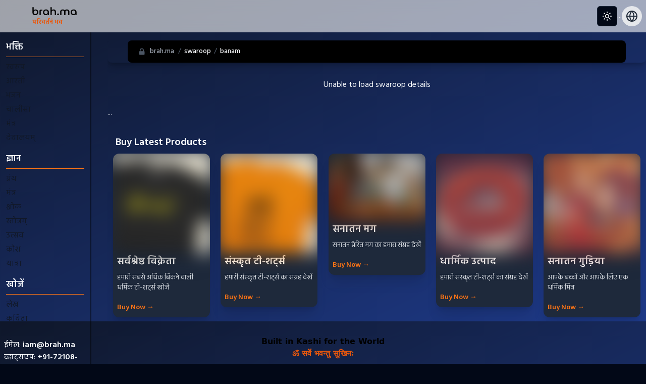

--- FILE ---
content_type: text/html; charset=utf-8
request_url: https://brah.ma/swaroop/banam
body_size: 12821
content:
<!DOCTYPE html><html lang="en"><head><meta charSet="utf-8"/><meta name="viewport" content="width=device-width, initial-scale=1"/><link rel="preload" href="/_next/static/media/1702624b12c08ffd-s.p.woff2" as="font" crossorigin="" type="font/woff2"/><link rel="preload" href="/_next/static/media/61737171c917ddf3-s.p.woff2" as="font" crossorigin="" type="font/woff2"/><link rel="preload" href="/_next/static/media/773633c9c4496f29-s.p.woff2" as="font" crossorigin="" type="font/woff2"/><link rel="preload" href="/_next/static/media/9b4143d65d96f8b3-s.p.woff2" as="font" crossorigin="" type="font/woff2"/><link rel="preload" href="/_next/static/media/e95c9616a77ba903-s.p.woff2" as="font" crossorigin="" type="font/woff2"/><link rel="preload" as="image" href="/brahma-white-text-logo.svg" fetchPriority="high"/><link rel="stylesheet" href="/_next/static/css/69cab1e762496032.css" data-precedence="next"/><link rel="preload" as="script" fetchPriority="low" href="/_next/static/chunks/webpack-b9f8d37ffbc93f5c.js"/><script src="/_next/static/chunks/fd9d1056-a7c3945bbc4ac2ce.js" async=""></script><script src="/_next/static/chunks/4938-496183fd8ac6b82e.js" async=""></script><script src="/_next/static/chunks/main-app-9d29112874f4942d.js" async=""></script><script src="/_next/static/chunks/aaea2bcf-65211c9f4d0db51a.js" async=""></script><script src="/_next/static/chunks/dc112a36-a26ec11f6dfc39b0.js" async=""></script><script src="/_next/static/chunks/8682-b542fb72ec315d5f.js" async=""></script><script src="/_next/static/chunks/8701-d4acb0600f0a87de.js" async=""></script><script src="/_next/static/chunks/554-1147f497b6c86e13.js" async=""></script><script src="/_next/static/chunks/9709-23131f57d65b5ff4.js" async=""></script><script src="/_next/static/chunks/5250-fe02b32b27b659c6.js" async=""></script><script src="/_next/static/chunks/1749-e7415152f49f0459.js" async=""></script><script src="/_next/static/chunks/2690-03678fc3382e590e.js" async=""></script><script src="/_next/static/chunks/665-aab7f7e2ed1e75ef.js" async=""></script><script src="/_next/static/chunks/2125-a7982d20d59ab59d.js" async=""></script><script src="/_next/static/chunks/6121-ca1b39583750c1aa.js" async=""></script><script src="/_next/static/chunks/1424-a046970eb3afffb8.js" async=""></script><script src="/_next/static/chunks/2749-6743c41db3c363c0.js" async=""></script><script src="/_next/static/chunks/5331-d2d8219022313dcb.js" async=""></script><script src="/_next/static/chunks/3470-033a1e0f67fa456e.js" async=""></script><script src="/_next/static/chunks/3320-d43dba1ddf5c3e60.js" async=""></script><script src="/_next/static/chunks/9633-1137d819150abcd6.js" async=""></script><script src="/_next/static/chunks/9233-285e767fc7a468e4.js" async=""></script><script src="/_next/static/chunks/8345-07985310313112c3.js" async=""></script><script src="/_next/static/chunks/4417-52f993cfd8ef2fed.js" async=""></script><script src="/_next/static/chunks/713-f6916ed79496f71d.js" async=""></script><script src="/_next/static/chunks/1402-59b3ea1c846fc60f.js" async=""></script><script src="/_next/static/chunks/4725-4bde49bd824cf6f7.js" async=""></script><script src="/_next/static/chunks/8543-d59f74f728c662c4.js" async=""></script><script src="/_next/static/chunks/7308-4ac61cd61b154141.js" async=""></script><script src="/_next/static/chunks/app/layout-519ca6f1352fb52e.js" async=""></script><script src="/_next/static/chunks/2158-1c0ce1bd2f29c90f.js" async=""></script><script src="/_next/static/chunks/4522-f369034fbee3019e.js" async=""></script><script src="/_next/static/chunks/9140-d3911bf8debe7bf4.js" async=""></script><script src="/_next/static/chunks/app/(swaroop)/swaroop/%5Bslug%5D/page-31c503411daddbe8.js" async=""></script><script src="/_next/static/chunks/8777-a6150c5037ee92d2.js" async=""></script><script src="/_next/static/chunks/9749-6ccf3e261843c910.js" async=""></script><script src="/_next/static/chunks/app/(swaroop)/swaroop/page-8ff7c5f82e036d9e.js" async=""></script><link rel="preload" href="https://www.googletagmanager.com/gtag/js?id=G-XCMR2B8LZW" as="script"/><title>Swaroop - Error | Brah.ma</title><meta name="description" content="Unable to load swaroop details"/><meta name="application-name" content="Brahma"/><link rel="manifest" href="/manifest.json"/><meta name="generator" content="Next.js"/><meta name="msapplication-TileColor" content="#000000"/><meta name="msapplication-TileImage" content="/favicon.ico"/><meta name="color-scheme" content="dark"/><meta name="theme-color" content="#000000"/><meta name="viewport-fit" content="cover"/><meta name="viewport-width" content="device-width"/><meta name="viewport-height" content="device-height"/><meta name="viewport-initial-scale" content="1"/><meta name="viewport-minimum-scale" content="1"/><meta name="viewport-maximum-scale" content="1"/><meta name="viewport-user-scalable" content="no"/><meta name="apple-mobile-web-app-capable" content="yes"/><meta name="apple-mobile-web-app-title" content="Brahma"/><meta name="apple-mobile-web-app-status-bar-style" content="black-translucent"/><meta property="og:title" content="Transform Your Life with change &amp; Brahma"/><meta property="og:description" content="Brahma is a transformative platform that unites shlok, mantra, granth, Devalayam, and swaroop of ancient Vedic wisdom with modern solutions for Sanatan."/><meta property="og:url" content="https://brah.ma/"/><meta property="og:site_name" content="Brahma"/><meta property="og:locale" content="en_IN"/><meta property="og:image" content="https://brah.ma/api/image?title=Brah.ma,%20The%20Sanatan%20Dashboard"/><meta property="og:type" content="website"/><meta name="twitter:card" content="summary_large_image"/><meta name="twitter:site" content="@belikebrahma"/><meta name="twitter:creator" content="@belikebrahma"/><meta name="twitter:title" content="Brahma"/><meta name="twitter:description" content="Brahma is a transformative platform that unites shlok, mantra, granth, Devalayam, and swaroop of ancient Vedic wisdom with modern solutions for Sanatan."/><meta name="twitter:image" content="https://brah.ma/api/image?title=Brah.ma,%20The%20Sanatan%20Dashboard"/><link rel="icon" href="/favicon.ico"/><link rel="apple-touch-icon" href="/apple-touch-icon.png"/><meta name="next-size-adjust"/><script src="/_next/static/chunks/polyfills-c67a75d1b6f99dc8.js" noModule=""></script><script>globalThis.__UPLOADTHING ??= [{"slug":"imageUploader","config":{"image":{"maxFileSize":"8MB","maxFileCount":1,"contentDisposition":"inline"}}}];</script></head><body class="__className_12756e"><script>!function(){try{var d=document.documentElement,c=d.classList;c.remove('light','dark');var e=localStorage.getItem('theme');if('system'===e||(!e&&false)){var t='(prefers-color-scheme: dark)',m=window.matchMedia(t);if(m.media!==t||m.matches){d.style.colorScheme = 'dark';c.add('dark')}else{d.style.colorScheme = 'light';c.add('light')}}else if(e){c.add(e|| '')}else{c.add('dark')}if(e==='light'||e==='dark'||!e)d.style.colorScheme=e||'dark'}catch(e){}}()</script><div class=""></div><!--$--><div class="fixed top-0 w-screen flex justify-center z-50 transition-all bg-white/60 dark:bg-black/60 backdrop-blur-md"><div class="mx-2 flex h-16  items-center justify-between w-full gap-2"><button type="button" aria-haspopup="dialog" aria-expanded="false" aria-controls="radix-:R2ala:" data-state="closed" class="flex lg:hidden"><svg xmlns="http://www.w3.org/2000/svg" width="24" height="24" viewBox="0 0 24 24" fill="none" stroke="currentColor" stroke-width="2" stroke-linecap="round" stroke-linejoin="round" class="lucide lucide-menu "><line x1="4" x2="20" y1="12" y2="12"></line><line x1="4" x2="20" y1="6" y2="6"></line><line x1="4" x2="20" y1="18" y2="18"></line></svg></button><a class="flex items-center font-display text-2xl flex-grow relative z-[1000]" href="/"><div class=" w-14 items-center object-center"><div></div></div><div class="flex flex-col"><img alt="brah.ma Logo" fetchPriority="high" width="88" height="16" decoding="async" data-nimg="1" class="relative invert dark:invert-0" style="color:transparent" src="/brahma-white-text-logo.svg"/><span class="block p-0 mt-2 font-bold text-xs leading-3 text-orange-600 font-default">परिवर्तनं भव</span></div></a><button class="inline-flex items-center justify-center rounded-md text-sm font-medium ring-offset-background transition-colors focus-visible:outline-none focus-visible:ring-2 focus-visible:ring-ring focus-visible:ring-offset-2 disabled:pointer-events-none disabled:opacity-50 border border-input bg-background hover:bg-accent hover:text-accent-foreground h-10 w-10" type="button" id="radix-:R6ala:" aria-haspopup="menu" aria-expanded="false" data-state="closed"><svg xmlns="http://www.w3.org/2000/svg" width="24" height="24" viewBox="0 0 24 24" fill="none" stroke="currentColor" stroke-width="2" stroke-linecap="round" stroke-linejoin="round" class="lucide lucide-sun h-[1.2rem] w-[1.2rem] rotate-0 scale-100 transition-all dark:-rotate-90 dark:scale-0"><circle cx="12" cy="12" r="4"></circle><path d="M12 2v2"></path><path d="M12 20v2"></path><path d="m4.93 4.93 1.41 1.41"></path><path d="m17.66 17.66 1.41 1.41"></path><path d="M2 12h2"></path><path d="M20 12h2"></path><path d="m6.34 17.66-1.41 1.41"></path><path d="m19.07 4.93-1.41 1.41"></path></svg><svg xmlns="http://www.w3.org/2000/svg" width="24" height="24" viewBox="0 0 24 24" fill="none" stroke="currentColor" stroke-width="2" stroke-linecap="round" stroke-linejoin="round" class="lucide lucide-moon absolute h-[1.2rem] w-[1.2rem] rotate-90 scale-0 transition-all dark:rotate-0 dark:scale-100"><path d="M12 3a6 6 0 0 0 9 9 9 9 0 1 1-9-9Z"></path></svg><span class="sr-only">Toggle theme</span></button><p>...</p><div class="flex items-center space-x-4"><button class="p-2 rounded-full bg-gray-200 hover:bg-gray-300 dark:bg-gray-700 dark:hover:bg-gray-600"><svg xmlns="http://www.w3.org/2000/svg" width="24" height="24" viewBox="0 0 24 24" fill="none" stroke="currentColor" stroke-width="2" stroke-linecap="round" stroke-linejoin="round" class="lucide lucide-globe text-xl text-gray-800 dark:text-gray-200"><circle cx="12" cy="12" r="10"></circle><path d="M12 2a14.5 14.5 0 0 0 0 20 14.5 14.5 0 0 0 0-20"></path><path d="M2 12h20"></path></svg></button></div></div></div><!--/$--><div class=" m-auto w-full flex"><div class="hidden lg:flex lg:mt-16  basis-1/6 basis max-h-[100vh] relative overflow-hidden "><div class="fixed z-50"><div class="hidden   h-screen w-full lg:block border-r-2 border-black/50 pb-10 "><div class="w-[14vw]"><div class="relative z-50" aria-label="Sidebar"><div dir="ltr" class="relative overflow-hidden h-screen" style="position:relative;--radix-scroll-area-corner-width:0px;--radix-scroll-area-corner-height:0px"><style>[data-radix-scroll-area-viewport]{scrollbar-width:none;-ms-overflow-style:none;-webkit-overflow-scrolling:touch;}[data-radix-scroll-area-viewport]::-webkit-scrollbar{display:none}</style><div data-radix-scroll-area-viewport="" class="h-full w-full rounded-[inherit]" style="overflow-x:hidden;overflow-y:hidden"><div style="min-width:100%;display:table"><nav class="overflow-y-auto py-4 px-3 rounded"><a class="flex-grow lg:flex-grow-0" href="./sankalp"></a><h4 class="text-lg font-semibold mb-1">भक्ति</h4><div data-orientation="horizontal" role="none" class="shrink-0 h-[1px] w-full bg-orange-500 mb-2"></div><ul class="space-y-1 mb-4"><li><a class="flex items-center text-base font-normal text-gray-900 rounded-lg dark:text-slate-400" target="_self" href="/swaroop">स्वरूप</a></li><li><a class="flex items-center text-base font-normal text-gray-900 rounded-lg dark:text-slate-400" target="_self" href="/aarti">आरती</a></li><li><a class="flex items-center text-base font-normal text-gray-900 rounded-lg dark:text-slate-400" target="_self" href="/bhajan">भजन</a></li><li><a class="flex items-center text-base font-normal text-gray-900 rounded-lg dark:text-slate-400" target="_self" href="/chalisa">चालीसा</a></li><li><a class="flex items-center text-base font-normal text-gray-900 rounded-lg dark:text-slate-400" target="_self" href="/mantra">मंत्र</a></li><li><a class="flex items-center text-base font-normal text-gray-900 rounded-lg dark:text-slate-400" target="_self" href="/devalayam">देवालयम्</a></li></ul><h4 class="text-lg font-semibold mb-1">ज्ञान</h4><div data-orientation="horizontal" role="none" class="shrink-0 h-[1px] w-full bg-orange-500 mb-2"></div><ul class="space-y-1 mt-1 mb-4"><li><a class="flex items-center text-base font-normal text-gray-900 rounded-lg dark:text-slate-400" target="_self" href="/granth">ग्रंथ</a></li><li><a class="flex items-center text-base font-normal text-gray-900 rounded-lg dark:text-slate-400" target="_self" href="/mantra">मंत्र</a></li><li><a class="flex items-center text-base font-normal text-gray-900 rounded-lg dark:text-slate-400" target="_self" href="/shlok">श्लोक</a></li><li><a class="flex items-center text-base font-normal text-gray-900 rounded-lg dark:text-slate-400" target="_self" href="/stotra">स्तोत्रम्</a></li><li><a class="flex items-center text-base font-normal text-gray-900 rounded-lg dark:text-slate-400" target="_self" href="/utsav">उत्सव</a></li><li><a class="flex items-center text-base font-normal text-gray-900 rounded-lg dark:text-slate-400" target="_self" href="/kosh">कोश</a></li><li><a class="flex items-center text-base font-normal text-gray-900 rounded-lg dark:text-slate-400" target="_self" href="/yatra">यात्रा</a></li></ul><h4 class="text-lg font-semibold mb-1">खोजें</h4><div data-orientation="horizontal" role="none" class="shrink-0 h-[1px] w-full bg-orange-500 mb-2"></div><ul class="space-y-1"><li><a class="flex items-center text-base font-normal text-gray-900 rounded-lg dark:text-slate-400" target="_self" href="/lekh">लेख</a></li><li><a class="flex items-center text-base font-normal text-gray-900 rounded-lg dark:text-slate-400" target="_self" href="/kavita">कविता</a></li></ul></nav><div><div class="basis-1/1 mb-8 pb-20 px-2"><div class="mt-3"><div>ईमेल<!-- -->: <a target="_blank" class="font-semibold" href="mailto:iam@brah.ma">iam@brah.ma</a></div><div>व्हाट्सएप<!-- -->: <a target="_blank" class="font-semibold" href="https://api.whatsapp.com/send?phone=917210851108&amp;text=Hi%20Brahma%20%F0%9F%99%8F">+91-72108-51108</a></div><div class="flex gap-3 mt-3"><a target="_blank" class="text-gray-800 bg-gray-200 rounded-full p-2 shadow-inner" href="https://fb.com/belikebrahma"><svg xmlns="http://www.w3.org/2000/svg" width="18" height="18" viewBox="0 0 24 24" fill="none" stroke="currentColor" stroke-width="2" stroke-linecap="round" stroke-linejoin="round" class="lucide lucide-facebook "><path d="M18 2h-3a5 5 0 0 0-5 5v3H7v4h3v8h4v-8h3l1-4h-4V7a1 1 0 0 1 1-1h3z"></path></svg></a><a target="_blank" class="text-gray-800 bg-gray-200 rounded-full p-2 shadow-inner" href="https://twitter.com/belikebrahma"><svg xmlns="http://www.w3.org/2000/svg" width="18" height="18" viewBox="0 0 24 24" fill="none" stroke="currentColor" stroke-width="2" stroke-linecap="round" stroke-linejoin="round" class="lucide lucide-twitter "><path d="M22 4s-.7 2.1-2 3.4c1.6 10-9.4 17.3-18 11.6 2.2.1 4.4-.6 6-2C3 15.5.5 9.6 3 5c2.2 2.6 5.6 4.1 9 4-.9-4.2 4-6.6 7-3.8 1.1 0 3-1.2 3-1.2z"></path></svg></a><a target="_blank" class="text-gray-800 bg-gray-200 rounded-full p-2 shadow-inner" href="https://youtube.com/@belikebrahma"><svg xmlns="http://www.w3.org/2000/svg" width="18" height="18" viewBox="0 0 24 24" fill="none" stroke="currentColor" stroke-width="2" stroke-linecap="round" stroke-linejoin="round" class="lucide lucide-youtube "><path d="M2.5 17a24.12 24.12 0 0 1 0-10 2 2 0 0 1 1.4-1.4 49.56 49.56 0 0 1 16.2 0A2 2 0 0 1 21.5 7a24.12 24.12 0 0 1 0 10 2 2 0 0 1-1.4 1.4 49.55 49.55 0 0 1-16.2 0A2 2 0 0 1 2.5 17"></path><path d="m10 15 5-3-5-3z"></path></svg></a><a target="_blank" class="text-gray-800 bg-gray-200 rounded-full p-2 shadow-inner" href="https://in.linkedin.com/company/belikebrahma"><svg xmlns="http://www.w3.org/2000/svg" width="18" height="18" viewBox="0 0 24 24" fill="none" stroke="currentColor" stroke-width="2" stroke-linecap="round" stroke-linejoin="round" class="lucide lucide-linkedin "><path d="M16 8a6 6 0 0 1 6 6v7h-4v-7a2 2 0 0 0-2-2 2 2 0 0 0-2 2v7h-4v-7a6 6 0 0 1 6-6z"></path><rect width="4" height="12" x="2" y="9"></rect><circle cx="4" cy="4" r="2"></circle></svg></a></div></div></div></div></div></div></div></div></div></div></div></div><main class="mt-20 basis-5/6 grow  m-auto overflow-hidden"><div class="bg-vc-border-gradient rounded-lg px-2 lg:px-10 shadow-lg shadow-black/20"><div class="rounded-lg bg-black"><div class="flex flex-col gap-y-4 p-3.5 lg:px-5 lg:py-3"><div class="flex items-center gap-x-2" itemScope="" itemType="https://schema.org/BreadcrumbList"><div class="text-gray-600"><svg xmlns="http://www.w3.org/2000/svg" class="h-4" viewBox="0 0 20 20" fill="currentColor"><path fill-rule="evenodd" d="M5 9V7a5 5 0 0110 0v2a2 2 0 012 2v5a2 2 0 01-2 2H5a2 2 0 01-2-2v-5a2 2 0 012-2zm8-2v2H7V7a3 3 0 016 0z" clip-rule="evenodd"></path></svg></div><div class="flex gap-x-1 text-sm font-medium"><!--$--><div itemProp="itemListElement" itemScope="" itemType="https://schema.org/ListItem"><a itemProp="item" href="/"><span class="px-2 cursor-pointer text-gray-400" itemProp="name">brah.ma</span></a><meta itemProp="position" content="1"/></div><span class="text-gray-600">/</span><div itemProp="itemListElement" itemScope="" itemType="https://schema.org/ListItem"><a itemProp="item" href="/swaroop"><span class="animate-[highlight_1s_ease-in-out_1] cursor-pointer rounded-full px-1.5 py-0.5 text-gray-100 hover:text-gray-300" itemProp="name">swaroop</span></a><meta itemProp="position" content="2"/></div><span class="text-gray-600">/</span><div itemProp="itemListElement" itemScope="" itemType="https://schema.org/ListItem"><a itemProp="item" href="/swaroop/banam"><span class="animate-[highlight_1s_ease-in-out_1] cursor-pointer rounded-full px-1.5 py-0.5 text-gray-100 hover:text-gray-300" itemProp="name">banam</span></a><meta itemProp="position" content="3"/></div><!--/$--></div></div></div></div></div><div class=""><main><div class=""><main><!--$--><div class="text-center p-8">Unable to load swaroop details</div><!--/$--></main></div></main></div><p>...</p><div class="flex flex-col w-full mt-4"><div class="grow flex flex-col"><div><h2 class="px-4 pt-4 text-xl font-semibold">Buy Latest Products</h2><div class="flex items-left flex-col w-full"><div class="flex flex-wrap justify-around"><div class=""><div class="rounded-xl lg:w-[15vw] bg-slate-800 w-[42vw] flex items-center m-2 shadow-xl overflow-hidden flex-col"><a class=" w-full h-full" href="https://iam.brah.ma/collections/top-picks"><div class="w-full aspect-square"><img alt="सर्वश्रेष्ठ विक्रेता" loading="lazy" width="320" height="160" decoding="async" data-nimg="1" class="shadow-xl object-cover rounded-lg aspect-square duration-700 ease-in-out scale-105 blur-lg" style="color:transparent;background-size:cover;background-position:50% 50%;background-repeat:no-repeat;background-image:url(&quot;data:image/svg+xml;charset=utf-8,%3Csvg xmlns=&#x27;http://www.w3.org/2000/svg&#x27; viewBox=&#x27;0 0 320 160&#x27;%3E%3Cfilter id=&#x27;b&#x27; color-interpolation-filters=&#x27;sRGB&#x27;%3E%3CfeGaussianBlur stdDeviation=&#x27;20&#x27;/%3E%3CfeColorMatrix values=&#x27;1 0 0 0 0 0 1 0 0 0 0 0 1 0 0 0 0 0 100 -1&#x27; result=&#x27;s&#x27;/%3E%3CfeFlood x=&#x27;0&#x27; y=&#x27;0&#x27; width=&#x27;100%25&#x27; height=&#x27;100%25&#x27;/%3E%3CfeComposite operator=&#x27;out&#x27; in=&#x27;s&#x27;/%3E%3CfeComposite in2=&#x27;SourceGraphic&#x27;/%3E%3CfeGaussianBlur stdDeviation=&#x27;20&#x27;/%3E%3C/filter%3E%3Cimage width=&#x27;100%25&#x27; height=&#x27;100%25&#x27; x=&#x27;0&#x27; y=&#x27;0&#x27; preserveAspectRatio=&#x27;none&#x27; style=&#x27;filter: url(%23b);&#x27; href=&#x27;[data-uri]&#x27;/%3E%3C/svg%3E&quot;)" srcSet="/_next/image?url=https%3A%2F%2Fres.cloudinary.com%2Fdjbpicq3r%2Fimage%2Fupload%2Fv1684081783%2Fproducts%2Fom-is-equal-to-mc-square_dtmh59.jpg&amp;w=384&amp;q=75 1x, /_next/image?url=https%3A%2F%2Fres.cloudinary.com%2Fdjbpicq3r%2Fimage%2Fupload%2Fv1684081783%2Fproducts%2Fom-is-equal-to-mc-square_dtmh59.jpg&amp;w=640&amp;q=75 2x" src="/_next/image?url=https%3A%2F%2Fres.cloudinary.com%2Fdjbpicq3r%2Fimage%2Fupload%2Fv1684081783%2Fproducts%2Fom-is-equal-to-mc-square_dtmh59.jpg&amp;w=640&amp;q=75"/></div><div class="p-2 w-full"><h2 class="text-lg lg:text-xl text-white font-semibold mb-2">सर्वश्रेष्ठ विक्रेता</h2><p class="text-xs lg:text-sm text-gray-300 mb-4 whitespace-pre-wrap">हमारी सबसे अधिक बिकने वाली धर्मिक टी-शर्ट्स खोजें</p><a class="text-sm text-orange-500 font-semibold py-2  transition-colors" href="https://iam.brah.ma/collections/top-picks">Buy Now →</a></div></a></div></div><div class=""><div class="rounded-xl lg:w-[15vw] bg-slate-800 w-[42vw] flex items-center m-2 shadow-xl overflow-hidden flex-col"><a class=" w-full h-full" href="https://iam.brah.ma/collections/sanskrit-tshirts"><div class="w-full aspect-square"><img alt="संस्कृत टी-शर्ट्स" loading="lazy" width="320" height="160" decoding="async" data-nimg="1" class="shadow-xl object-cover rounded-lg aspect-square duration-700 ease-in-out scale-105 blur-lg" style="color:transparent;background-size:cover;background-position:50% 50%;background-repeat:no-repeat;background-image:url(&quot;data:image/svg+xml;charset=utf-8,%3Csvg xmlns=&#x27;http://www.w3.org/2000/svg&#x27; viewBox=&#x27;0 0 320 160&#x27;%3E%3Cfilter id=&#x27;b&#x27; color-interpolation-filters=&#x27;sRGB&#x27;%3E%3CfeGaussianBlur stdDeviation=&#x27;20&#x27;/%3E%3CfeColorMatrix values=&#x27;1 0 0 0 0 0 1 0 0 0 0 0 1 0 0 0 0 0 100 -1&#x27; result=&#x27;s&#x27;/%3E%3CfeFlood x=&#x27;0&#x27; y=&#x27;0&#x27; width=&#x27;100%25&#x27; height=&#x27;100%25&#x27;/%3E%3CfeComposite operator=&#x27;out&#x27; in=&#x27;s&#x27;/%3E%3CfeComposite in2=&#x27;SourceGraphic&#x27;/%3E%3CfeGaussianBlur stdDeviation=&#x27;20&#x27;/%3E%3C/filter%3E%3Cimage width=&#x27;100%25&#x27; height=&#x27;100%25&#x27; x=&#x27;0&#x27; y=&#x27;0&#x27; preserveAspectRatio=&#x27;none&#x27; style=&#x27;filter: url(%23b);&#x27; href=&#x27;[data-uri]&#x27;/%3E%3C/svg%3E&quot;)" srcSet="/_next/image?url=https%3A%2F%2Fres.cloudinary.com%2Fdjbpicq3r%2Fimage%2Fupload%2Fv1684081768%2Fproducts%2Fdharmo-rakshati-rakshitah_nezgty.jpg&amp;w=384&amp;q=75 1x, /_next/image?url=https%3A%2F%2Fres.cloudinary.com%2Fdjbpicq3r%2Fimage%2Fupload%2Fv1684081768%2Fproducts%2Fdharmo-rakshati-rakshitah_nezgty.jpg&amp;w=640&amp;q=75 2x" src="/_next/image?url=https%3A%2F%2Fres.cloudinary.com%2Fdjbpicq3r%2Fimage%2Fupload%2Fv1684081768%2Fproducts%2Fdharmo-rakshati-rakshitah_nezgty.jpg&amp;w=640&amp;q=75"/></div><div class="p-2 w-full"><h2 class="text-lg lg:text-xl text-white font-semibold mb-2">संस्कृत टी-शर्ट्स</h2><p class="text-xs lg:text-sm text-gray-300 mb-4 whitespace-pre-wrap">हमारी संस्कृत टी-शर्ट्स का संग्रह देखें</p><a class="text-sm text-orange-500 font-semibold py-2  transition-colors" href="https://iam.brah.ma/collections/sanskrit-tshirts">Buy Now →</a></div></a></div></div><div class=""><div class="rounded-xl lg:w-[15vw] bg-slate-800 w-[42vw] flex items-center m-2 shadow-xl overflow-hidden flex-col"><a class=" w-full h-full" href="https://iam.brah.ma/collections/mugs"><div class="w-full aspect-square"><img alt="सनातन मग" loading="lazy" width="320" height="160" decoding="async" data-nimg="1" class="shadow-xl object-cover rounded-lg aspect-square duration-700 ease-in-out scale-105 blur-lg" style="color:transparent;background-size:cover;background-position:50% 50%;background-repeat:no-repeat;background-image:url(&quot;data:image/svg+xml;charset=utf-8,%3Csvg xmlns=&#x27;http://www.w3.org/2000/svg&#x27; viewBox=&#x27;0 0 320 160&#x27;%3E%3Cfilter id=&#x27;b&#x27; color-interpolation-filters=&#x27;sRGB&#x27;%3E%3CfeGaussianBlur stdDeviation=&#x27;20&#x27;/%3E%3CfeColorMatrix values=&#x27;1 0 0 0 0 0 1 0 0 0 0 0 1 0 0 0 0 0 100 -1&#x27; result=&#x27;s&#x27;/%3E%3CfeFlood x=&#x27;0&#x27; y=&#x27;0&#x27; width=&#x27;100%25&#x27; height=&#x27;100%25&#x27;/%3E%3CfeComposite operator=&#x27;out&#x27; in=&#x27;s&#x27;/%3E%3CfeComposite in2=&#x27;SourceGraphic&#x27;/%3E%3CfeGaussianBlur stdDeviation=&#x27;20&#x27;/%3E%3C/filter%3E%3Cimage width=&#x27;100%25&#x27; height=&#x27;100%25&#x27; x=&#x27;0&#x27; y=&#x27;0&#x27; preserveAspectRatio=&#x27;none&#x27; style=&#x27;filter: url(%23b);&#x27; href=&#x27;[data-uri]&#x27;/%3E%3C/svg%3E&quot;)" srcSet="/_next/image?url=https%3A%2F%2Fres.cloudinary.com%2Fdjbpicq3r%2Fimage%2Fupload%2Fv1684081783%2Fproducts%2Fkolam-rangoli-mug_lt4uit.jpg&amp;w=384&amp;q=75 1x, /_next/image?url=https%3A%2F%2Fres.cloudinary.com%2Fdjbpicq3r%2Fimage%2Fupload%2Fv1684081783%2Fproducts%2Fkolam-rangoli-mug_lt4uit.jpg&amp;w=640&amp;q=75 2x" src="/_next/image?url=https%3A%2F%2Fres.cloudinary.com%2Fdjbpicq3r%2Fimage%2Fupload%2Fv1684081783%2Fproducts%2Fkolam-rangoli-mug_lt4uit.jpg&amp;w=640&amp;q=75"/></div><div class="p-2 w-full"><h2 class="text-lg lg:text-xl text-white font-semibold mb-2">सनातन मग</h2><p class="text-xs lg:text-sm text-gray-300 mb-4 whitespace-pre-wrap">सनातन प्रेरित मग का हमारा संग्रह देखें</p><a class="text-sm text-orange-500 font-semibold py-2  transition-colors" href="https://iam.brah.ma/collections/mugs">Buy Now →</a></div></a></div></div><div class=""><div class="rounded-xl lg:w-[15vw] bg-slate-800 w-[42vw] flex items-center m-2 shadow-xl overflow-hidden flex-col"><a class=" w-full h-full" href="https://iam.brah.ma/collections/dharmic-products"><div class="w-full aspect-square"><img alt="धार्मिक उत्पाद" loading="lazy" width="320" height="160" decoding="async" data-nimg="1" class="shadow-xl object-cover rounded-lg aspect-square duration-700 ease-in-out scale-105 blur-lg" style="color:transparent;background-size:cover;background-position:50% 50%;background-repeat:no-repeat;background-image:url(&quot;data:image/svg+xml;charset=utf-8,%3Csvg xmlns=&#x27;http://www.w3.org/2000/svg&#x27; viewBox=&#x27;0 0 320 160&#x27;%3E%3Cfilter id=&#x27;b&#x27; color-interpolation-filters=&#x27;sRGB&#x27;%3E%3CfeGaussianBlur stdDeviation=&#x27;20&#x27;/%3E%3CfeColorMatrix values=&#x27;1 0 0 0 0 0 1 0 0 0 0 0 1 0 0 0 0 0 100 -1&#x27; result=&#x27;s&#x27;/%3E%3CfeFlood x=&#x27;0&#x27; y=&#x27;0&#x27; width=&#x27;100%25&#x27; height=&#x27;100%25&#x27;/%3E%3CfeComposite operator=&#x27;out&#x27; in=&#x27;s&#x27;/%3E%3CfeComposite in2=&#x27;SourceGraphic&#x27;/%3E%3CfeGaussianBlur stdDeviation=&#x27;20&#x27;/%3E%3C/filter%3E%3Cimage width=&#x27;100%25&#x27; height=&#x27;100%25&#x27; x=&#x27;0&#x27; y=&#x27;0&#x27; preserveAspectRatio=&#x27;none&#x27; style=&#x27;filter: url(%23b);&#x27; href=&#x27;[data-uri]&#x27;/%3E%3C/svg%3E&quot;)" srcSet="/_next/image?url=https%3A%2F%2Fres.cloudinary.com%2Fdjbpicq3r%2Fimage%2Fupload%2Fw_600%2Car_1%3A1%2Cc_fill%2Cg_auto%2Ce_art%3Ahokusai%2Fv1693169083%2Fproducts%2F108-rudraksha-mala_uv2vbh.png&amp;w=384&amp;q=75 1x, /_next/image?url=https%3A%2F%2Fres.cloudinary.com%2Fdjbpicq3r%2Fimage%2Fupload%2Fw_600%2Car_1%3A1%2Cc_fill%2Cg_auto%2Ce_art%3Ahokusai%2Fv1693169083%2Fproducts%2F108-rudraksha-mala_uv2vbh.png&amp;w=640&amp;q=75 2x" src="/_next/image?url=https%3A%2F%2Fres.cloudinary.com%2Fdjbpicq3r%2Fimage%2Fupload%2Fw_600%2Car_1%3A1%2Cc_fill%2Cg_auto%2Ce_art%3Ahokusai%2Fv1693169083%2Fproducts%2F108-rudraksha-mala_uv2vbh.png&amp;w=640&amp;q=75"/></div><div class="p-2 w-full"><h2 class="text-lg lg:text-xl text-white font-semibold mb-2">धार्मिक उत्पाद</h2><p class="text-xs lg:text-sm text-gray-300 mb-4 whitespace-pre-wrap">हमारी संस्कृत टी-शर्ट्स का संग्रह देखें</p><a class="text-sm text-orange-500 font-semibold py-2  transition-colors" href="https://iam.brah.ma/collections/dharmic-products">Buy Now →</a></div></a></div></div><div class=""><div class="rounded-xl lg:w-[15vw] bg-slate-800 w-[42vw] flex items-center m-2 shadow-xl overflow-hidden flex-col"><a class=" w-full h-full" href="https://iam.brah.ma/collections/sanatan-dolls"><div class="w-full aspect-square"><img alt="सनातन गुड़िया" loading="lazy" width="320" height="160" decoding="async" data-nimg="1" class="shadow-xl object-cover rounded-lg aspect-square duration-700 ease-in-out scale-105 blur-lg" style="color:transparent;background-size:cover;background-position:50% 50%;background-repeat:no-repeat;background-image:url(&quot;data:image/svg+xml;charset=utf-8,%3Csvg xmlns=&#x27;http://www.w3.org/2000/svg&#x27; viewBox=&#x27;0 0 320 160&#x27;%3E%3Cfilter id=&#x27;b&#x27; color-interpolation-filters=&#x27;sRGB&#x27;%3E%3CfeGaussianBlur stdDeviation=&#x27;20&#x27;/%3E%3CfeColorMatrix values=&#x27;1 0 0 0 0 0 1 0 0 0 0 0 1 0 0 0 0 0 100 -1&#x27; result=&#x27;s&#x27;/%3E%3CfeFlood x=&#x27;0&#x27; y=&#x27;0&#x27; width=&#x27;100%25&#x27; height=&#x27;100%25&#x27;/%3E%3CfeComposite operator=&#x27;out&#x27; in=&#x27;s&#x27;/%3E%3CfeComposite in2=&#x27;SourceGraphic&#x27;/%3E%3CfeGaussianBlur stdDeviation=&#x27;20&#x27;/%3E%3C/filter%3E%3Cimage width=&#x27;100%25&#x27; height=&#x27;100%25&#x27; x=&#x27;0&#x27; y=&#x27;0&#x27; preserveAspectRatio=&#x27;none&#x27; style=&#x27;filter: url(%23b);&#x27; href=&#x27;[data-uri]&#x27;/%3E%3C/svg%3E&quot;)" srcSet="/_next/image?url=https%3A%2F%2Fres.cloudinary.com%2Fdjbpicq3r%2Fimage%2Fupload%2Fw_600%2Car_1%3A1%2Cc_fill%2Cg_auto%2Ce_art%3Ahokusai%2Fv1693608844%2Fproducts%2Fsanatani-dharmic-dolls-toys_grlbau.jpg&amp;w=384&amp;q=75 1x, /_next/image?url=https%3A%2F%2Fres.cloudinary.com%2Fdjbpicq3r%2Fimage%2Fupload%2Fw_600%2Car_1%3A1%2Cc_fill%2Cg_auto%2Ce_art%3Ahokusai%2Fv1693608844%2Fproducts%2Fsanatani-dharmic-dolls-toys_grlbau.jpg&amp;w=640&amp;q=75 2x" src="/_next/image?url=https%3A%2F%2Fres.cloudinary.com%2Fdjbpicq3r%2Fimage%2Fupload%2Fw_600%2Car_1%3A1%2Cc_fill%2Cg_auto%2Ce_art%3Ahokusai%2Fv1693608844%2Fproducts%2Fsanatani-dharmic-dolls-toys_grlbau.jpg&amp;w=640&amp;q=75"/></div><div class="p-2 w-full"><h2 class="text-lg lg:text-xl text-white font-semibold mb-2">सनातन गुड़िया</h2><p class="text-xs lg:text-sm text-gray-300 mb-4 whitespace-pre-wrap">आपके बच्चों और आपके लिए एक धर्मिक मित्र</p><a class="text-sm text-orange-500 font-semibold py-2  transition-colors" href="https://iam.brah.ma/collections/sanatan-dolls">Buy Now →</a></div></a></div></div></div></div></div></div></div></main></div><div class="absolute w-full py-5 text-center"><p class="dark:text-white text-black font-bold font-sans pb-2 pt-2 md:pb-0">Built in Kashi for the World</p><p class="text-orange-600 font-bold font-sans">ॐ सर्वे भवन्तु सुखिनः</p><button class="inline-flex items-center justify-center rounded-md text-sm ring-offset-background transition-colors focus-visible:outline-none focus-visible:ring-2 focus-visible:ring-ring focus-visible:ring-offset-2 disabled:pointer-events-none disabled:opacity-50 border border-input bg-background hover:bg-accent hover:text-accent-foreground h-10 px-4 py-2 dark:text-white text-black font-bold font-sans mb-16 mt-2"><a target="_blank" href="https://rzp.io/l/brahma-daan">Donate to Brah.ma</a></button><nav class="fixed flex md:hidden bottom-0 w-full rounded-t-xl font-default z-50  justify-around py-2 border bg-gray-200/80 dark:bg-black/80 backdrop-blur-sm"><button class="flex flex-col items-center focus:outline-none text-blue-800 dark:text-slate-300"><svg xmlns="http://www.w3.org/2000/svg" width="24" height="24" viewBox="0 0 24 24" fill="none" stroke="currentColor" stroke-width="2" stroke-linecap="round" stroke-linejoin="round" class="lucide lucide-home "><path d="m3 9 9-7 9 7v11a2 2 0 0 1-2 2H5a2 2 0 0 1-2-2z"></path><polyline points="9 22 9 12 15 12 15 22"></polyline></svg><span class="text-xs">Home</span></button><button class="flex flex-col items-center focus:outline-none text-blue-800 dark:text-slate-300"><svg xmlns="http://www.w3.org/2000/svg" width="24" height="24" viewBox="0 0 24 24" fill="none" stroke="currentColor" stroke-width="2" stroke-linecap="round" stroke-linejoin="round" class="lucide lucide-shirt "><path d="M20.38 3.46 16 2a4 4 0 0 1-8 0L3.62 3.46a2 2 0 0 0-1.34 2.23l.58 3.47a1 1 0 0 0 .99.84H6v10c0 1.1.9 2 2 2h8a2 2 0 0 0 2-2V10h2.15a1 1 0 0 0 .99-.84l.58-3.47a2 2 0 0 0-1.34-2.23z"></path></svg><span class="text-xs">Shop</span></button><button class="flex flex-col items-center focus:outline-none text-orange-500  dark:text-slate-300" type="button" aria-haspopup="dialog" aria-expanded="false" aria-controls="radix-:R38ila:" data-state="closed"><svg xmlns="http://www.w3.org/2000/svg" width="24" height="24" viewBox="0 0 24 24" fill="none" stroke="currentColor" stroke-width="2" stroke-linecap="round" stroke-linejoin="round" class="lucide lucide-share "><path d="M4 12v8a2 2 0 0 0 2 2h12a2 2 0 0 0 2-2v-8"></path><polyline points="16 6 12 2 8 6"></polyline><line x1="12" x2="12" y1="2" y2="15"></line></svg><span class="text-xs ">Share</span></button><button class="flex flex-col items-center focus:outline-none text-blue-800 dark:text-slate-300"><svg xmlns="http://www.w3.org/2000/svg" width="24" height="24" viewBox="0 0 24 24" fill="none" stroke="currentColor" stroke-width="2" stroke-linecap="round" stroke-linejoin="round" class="lucide lucide-layout-dashboard "><rect width="7" height="9" x="3" y="3" rx="1"></rect><rect width="7" height="5" x="14" y="3" rx="1"></rect><rect width="7" height="9" x="14" y="12" rx="1"></rect><rect width="7" height="5" x="3" y="16" rx="1"></rect></svg><span class="text-xs">Dashboard</span></button><p>...</p></nav><div></div><!--$--><!--/$--></div><script src="/_next/static/chunks/webpack-b9f8d37ffbc93f5c.js" async=""></script><script>(self.__next_f=self.__next_f||[]).push([0]);self.__next_f.push([2,null])</script><script>self.__next_f.push([1,"1:HL[\"/_next/static/media/1702624b12c08ffd-s.p.woff2\",\"font\",{\"crossOrigin\":\"\",\"type\":\"font/woff2\"}]\n2:HL[\"/_next/static/media/61737171c917ddf3-s.p.woff2\",\"font\",{\"crossOrigin\":\"\",\"type\":\"font/woff2\"}]\n3:HL[\"/_next/static/media/773633c9c4496f29-s.p.woff2\",\"font\",{\"crossOrigin\":\"\",\"type\":\"font/woff2\"}]\n4:HL[\"/_next/static/media/9b4143d65d96f8b3-s.p.woff2\",\"font\",{\"crossOrigin\":\"\",\"type\":\"font/woff2\"}]\n5:HL[\"/_next/static/media/e95c9616a77ba903-s.p.woff2\",\"font\",{\"crossOrigin\":\"\",\"type\":\"font/woff2\"}]\n6:HL[\"/"])</script><script>self.__next_f.push([1,"_next/static/css/69cab1e762496032.css\",\"style\"]\n0:\"$L7\"\n"])</script><script>self.__next_f.push([1,"8:I[47690,[],\"\"]\nb:I[5613,[],\"\"]\nd:I[31778,[],\"\"]\n"])</script><script>self.__next_f.push([1,"e:I[14895,[\"8218\",\"static/chunks/aaea2bcf-65211c9f4d0db51a.js\",\"4705\",\"static/chunks/dc112a36-a26ec11f6dfc39b0.js\",\"8682\",\"static/chunks/8682-b542fb72ec315d5f.js\",\"8701\",\"static/chunks/8701-d4acb0600f0a87de.js\",\"554\",\"static/chunks/554-1147f497b6c86e13.js\",\"9709\",\"static/chunks/9709-23131f57d65b5ff4.js\",\"5250\",\"static/chunks/5250-fe02b32b27b659c6.js\",\"1749\",\"static/chunks/1749-e7415152f49f0459.js\",\"2690\",\"static/chunks/2690-03678fc3382e590e.js\",\"665\",\"static/chunks/665-aab7f7e2ed1e75ef.js\",\"2125\",\"static/chunks/2125-a7982d20d59ab59d.js\",\"6121\",\"static/chunks/6121-ca1b39583750c1aa.js\",\"1424\",\"static/chunks/1424-a046970eb3afffb8.js\",\"2749\",\"static/chunks/2749-6743c41db3c363c0.js\",\"5331\",\"static/chunks/5331-d2d8219022313dcb.js\",\"3470\",\"static/chunks/3470-033a1e0f67fa456e.js\",\"3320\",\"static/chunks/3320-d43dba1ddf5c3e60.js\",\"9633\",\"static/chunks/9633-1137d819150abcd6.js\",\"9233\",\"static/chunks/9233-285e767fc7a468e4.js\",\"8345\",\"static/chunks/8345-07985310313112c3.js\",\"4417\",\"static/chunks/4417-52f993cfd8ef2fed.js\",\"713\",\"static/chunks/713-f6916ed79496f71d.js\",\"1402\",\"static/chunks/1402-59b3ea1c846fc60f.js\",\"4725\",\"static/chunks/4725-4bde49bd824cf6f7.js\",\"8543\",\"static/chunks/8543-d59f74f728c662c4.js\",\"7308\",\"static/chunks/7308-4ac61cd61b154141.js\",\"3185\",\"static/chunks/app/layout-519ca6f1352fb52e.js\"],\"NextSSRPlugin\"]\n"])</script><script>self.__next_f.push([1,"f:I[66444,[\"8218\",\"static/chunks/aaea2bcf-65211c9f4d0db51a.js\",\"4705\",\"static/chunks/dc112a36-a26ec11f6dfc39b0.js\",\"8682\",\"static/chunks/8682-b542fb72ec315d5f.js\",\"8701\",\"static/chunks/8701-d4acb0600f0a87de.js\",\"554\",\"static/chunks/554-1147f497b6c86e13.js\",\"9709\",\"static/chunks/9709-23131f57d65b5ff4.js\",\"5250\",\"static/chunks/5250-fe02b32b27b659c6.js\",\"1749\",\"static/chunks/1749-e7415152f49f0459.js\",\"2690\",\"static/chunks/2690-03678fc3382e590e.js\",\"665\",\"static/chunks/665-aab7f7e2ed1e75ef.js\",\"2125\",\"static/chunks/2125-a7982d20d59ab59d.js\",\"6121\",\"static/chunks/6121-ca1b39583750c1aa.js\",\"1424\",\"static/chunks/1424-a046970eb3afffb8.js\",\"2749\",\"static/chunks/2749-6743c41db3c363c0.js\",\"5331\",\"static/chunks/5331-d2d8219022313dcb.js\",\"3470\",\"static/chunks/3470-033a1e0f67fa456e.js\",\"3320\",\"static/chunks/3320-d43dba1ddf5c3e60.js\",\"9633\",\"static/chunks/9633-1137d819150abcd6.js\",\"9233\",\"static/chunks/9233-285e767fc7a468e4.js\",\"8345\",\"static/chunks/8345-07985310313112c3.js\",\"4417\",\"static/chunks/4417-52f993cfd8ef2fed.js\",\"713\",\"static/chunks/713-f6916ed79496f71d.js\",\"1402\",\"static/chunks/1402-59b3ea1c846fc60f.js\",\"4725\",\"static/chunks/4725-4bde49bd824cf6f7.js\",\"8543\",\"static/chunks/8543-d59f74f728c662c4.js\",\"7308\",\"static/chunks/7308-4ac61cd61b154141.js\",\"3185\",\"static/chunks/app/layout-519ca6f1352fb52e.js\"],\"Providers\"]\n"])</script><script>self.__next_f.push([1,"10:I[57448,[\"8218\",\"static/chunks/aaea2bcf-65211c9f4d0db51a.js\",\"4705\",\"static/chunks/dc112a36-a26ec11f6dfc39b0.js\",\"8682\",\"static/chunks/8682-b542fb72ec315d5f.js\",\"8701\",\"static/chunks/8701-d4acb0600f0a87de.js\",\"554\",\"static/chunks/554-1147f497b6c86e13.js\",\"9709\",\"static/chunks/9709-23131f57d65b5ff4.js\",\"5250\",\"static/chunks/5250-fe02b32b27b659c6.js\",\"1749\",\"static/chunks/1749-e7415152f49f0459.js\",\"2690\",\"static/chunks/2690-03678fc3382e590e.js\",\"665\",\"static/chunks/665-aab7f7e2ed1e75ef.js\",\"2125\",\"static/chunks/2125-a7982d20d59ab59d.js\",\"6121\",\"static/chunks/6121-ca1b39583750c1aa.js\",\"1424\",\"static/chunks/1424-a046970eb3afffb8.js\",\"2749\",\"static/chunks/2749-6743c41db3c363c0.js\",\"5331\",\"static/chunks/5331-d2d8219022313dcb.js\",\"3470\",\"static/chunks/3470-033a1e0f67fa456e.js\",\"3320\",\"static/chunks/3320-d43dba1ddf5c3e60.js\",\"9633\",\"static/chunks/9633-1137d819150abcd6.js\",\"9233\",\"static/chunks/9233-285e767fc7a468e4.js\",\"8345\",\"static/chunks/8345-07985310313112c3.js\",\"4417\",\"static/chunks/4417-52f993cfd8ef2fed.js\",\"713\",\"static/chunks/713-f6916ed79496f71d.js\",\"1402\",\"static/chunks/1402-59b3ea1c846fc60f.js\",\"4725\",\"static/chunks/4725-4bde49bd824cf6f7.js\",\"8543\",\"static/chunks/8543-d59f74f728c662c4.js\",\"7308\",\"static/chunks/7308-4ac61cd61b154141.js\",\"3185\",\"static/chunks/app/layout-519ca6f1352fb52e.js\"],\"LanguageProvider\"]\n"])</script><script>self.__next_f.push([1,"11:I[24840,[\"8218\",\"static/chunks/aaea2bcf-65211c9f4d0db51a.js\",\"4705\",\"static/chunks/dc112a36-a26ec11f6dfc39b0.js\",\"8682\",\"static/chunks/8682-b542fb72ec315d5f.js\",\"8701\",\"static/chunks/8701-d4acb0600f0a87de.js\",\"554\",\"static/chunks/554-1147f497b6c86e13.js\",\"9709\",\"static/chunks/9709-23131f57d65b5ff4.js\",\"5250\",\"static/chunks/5250-fe02b32b27b659c6.js\",\"1749\",\"static/chunks/1749-e7415152f49f0459.js\",\"2690\",\"static/chunks/2690-03678fc3382e590e.js\",\"665\",\"static/chunks/665-aab7f7e2ed1e75ef.js\",\"2125\",\"static/chunks/2125-a7982d20d59ab59d.js\",\"6121\",\"static/chunks/6121-ca1b39583750c1aa.js\",\"1424\",\"static/chunks/1424-a046970eb3afffb8.js\",\"2749\",\"static/chunks/2749-6743c41db3c363c0.js\",\"5331\",\"static/chunks/5331-d2d8219022313dcb.js\",\"3470\",\"static/chunks/3470-033a1e0f67fa456e.js\",\"3320\",\"static/chunks/3320-d43dba1ddf5c3e60.js\",\"9633\",\"static/chunks/9633-1137d819150abcd6.js\",\"9233\",\"static/chunks/9233-285e767fc7a468e4.js\",\"8345\",\"static/chunks/8345-07985310313112c3.js\",\"4417\",\"static/chunks/4417-52f993cfd8ef2fed.js\",\"713\",\"static/chunks/713-f6916ed79496f71d.js\",\"1402\",\"static/chunks/1402-59b3ea1c846fc60f.js\",\"4725\",\"static/chunks/4725-4bde49bd824cf6f7.js\",\"8543\",\"static/chunks/8543-d59f74f728c662c4.js\",\"7308\",\"static/chunks/7308-4ac61cd61b154141.js\",\"3185\",\"static/chunks/app/layout-519ca6f1352fb52e.js\"],\"Providers\"]\n"])</script><script>self.__next_f.push([1,"12:I[25873,[\"8218\",\"static/chunks/aaea2bcf-65211c9f4d0db51a.js\",\"4705\",\"static/chunks/dc112a36-a26ec11f6dfc39b0.js\",\"8682\",\"static/chunks/8682-b542fb72ec315d5f.js\",\"8701\",\"static/chunks/8701-d4acb0600f0a87de.js\",\"554\",\"static/chunks/554-1147f497b6c86e13.js\",\"9709\",\"static/chunks/9709-23131f57d65b5ff4.js\",\"5250\",\"static/chunks/5250-fe02b32b27b659c6.js\",\"1749\",\"static/chunks/1749-e7415152f49f0459.js\",\"2690\",\"static/chunks/2690-03678fc3382e590e.js\",\"665\",\"static/chunks/665-aab7f7e2ed1e75ef.js\",\"2125\",\"static/chunks/2125-a7982d20d59ab59d.js\",\"6121\",\"static/chunks/6121-ca1b39583750c1aa.js\",\"1424\",\"static/chunks/1424-a046970eb3afffb8.js\",\"2749\",\"static/chunks/2749-6743c41db3c363c0.js\",\"5331\",\"static/chunks/5331-d2d8219022313dcb.js\",\"3470\",\"static/chunks/3470-033a1e0f67fa456e.js\",\"3320\",\"static/chunks/3320-d43dba1ddf5c3e60.js\",\"9633\",\"static/chunks/9633-1137d819150abcd6.js\",\"9233\",\"static/chunks/9233-285e767fc7a468e4.js\",\"8345\",\"static/chunks/8345-07985310313112c3.js\",\"4417\",\"static/chunks/4417-52f993cfd8ef2fed.js\",\"713\",\"static/chunks/713-f6916ed79496f71d.js\",\"1402\",\"static/chunks/1402-59b3ea1c846fc60f.js\",\"4725\",\"static/chunks/4725-4bde49bd824cf6f7.js\",\"8543\",\"static/chunks/8543-d59f74f728c662c4.js\",\"7308\",\"static/chunks/7308-4ac61cd61b154141.js\",\"3185\",\"static/chunks/app/layout-519ca6f1352fb52e.js\"],\"ThemeProvider\"]\n"])</script><script>self.__next_f.push([1,"13:\"$Sreact.suspense\"\n"])</script><script>self.__next_f.push([1,"15:I[87810,[\"8218\",\"static/chunks/aaea2bcf-65211c9f4d0db51a.js\",\"4705\",\"static/chunks/dc112a36-a26ec11f6dfc39b0.js\",\"8682\",\"static/chunks/8682-b542fb72ec315d5f.js\",\"8701\",\"static/chunks/8701-d4acb0600f0a87de.js\",\"554\",\"static/chunks/554-1147f497b6c86e13.js\",\"9709\",\"static/chunks/9709-23131f57d65b5ff4.js\",\"5250\",\"static/chunks/5250-fe02b32b27b659c6.js\",\"1749\",\"static/chunks/1749-e7415152f49f0459.js\",\"2690\",\"static/chunks/2690-03678fc3382e590e.js\",\"665\",\"static/chunks/665-aab7f7e2ed1e75ef.js\",\"2125\",\"static/chunks/2125-a7982d20d59ab59d.js\",\"6121\",\"static/chunks/6121-ca1b39583750c1aa.js\",\"1424\",\"static/chunks/1424-a046970eb3afffb8.js\",\"2749\",\"static/chunks/2749-6743c41db3c363c0.js\",\"5331\",\"static/chunks/5331-d2d8219022313dcb.js\",\"3470\",\"static/chunks/3470-033a1e0f67fa456e.js\",\"3320\",\"static/chunks/3320-d43dba1ddf5c3e60.js\",\"9633\",\"static/chunks/9633-1137d819150abcd6.js\",\"9233\",\"static/chunks/9233-285e767fc7a468e4.js\",\"8345\",\"static/chunks/8345-07985310313112c3.js\",\"4417\",\"static/chunks/4417-52f993cfd8ef2fed.js\",\"713\",\"static/chunks/713-f6916ed79496f71d.js\",\"1402\",\"static/chunks/1402-59b3ea1c846fc60f.js\",\"4725\",\"static/chunks/4725-4bde49bd824cf6f7.js\",\"8543\",\"static/chunks/8543-d59f74f728c662c4.js\",\"7308\",\"static/chunks/7308-4ac61cd61b154141.js\",\"3185\",\"static/chunks/app/layout-519ca6f1352fb52e.js\"],\"\"]\n"])</script><script>self.__next_f.push([1,"16:I[18421,[\"8218\",\"static/chunks/aaea2bcf-65211c9f4d0db51a.js\",\"4705\",\"static/chunks/dc112a36-a26ec11f6dfc39b0.js\",\"8682\",\"static/chunks/8682-b542fb72ec315d5f.js\",\"8701\",\"static/chunks/8701-d4acb0600f0a87de.js\",\"554\",\"static/chunks/554-1147f497b6c86e13.js\",\"9709\",\"static/chunks/9709-23131f57d65b5ff4.js\",\"5250\",\"static/chunks/5250-fe02b32b27b659c6.js\",\"1749\",\"static/chunks/1749-e7415152f49f0459.js\",\"2690\",\"static/chunks/2690-03678fc3382e590e.js\",\"665\",\"static/chunks/665-aab7f7e2ed1e75ef.js\",\"2125\",\"static/chunks/2125-a7982d20d59ab59d.js\",\"6121\",\"static/chunks/6121-ca1b39583750c1aa.js\",\"1424\",\"static/chunks/1424-a046970eb3afffb8.js\",\"2749\",\"static/chunks/2749-6743c41db3c363c0.js\",\"5331\",\"static/chunks/5331-d2d8219022313dcb.js\",\"3470\",\"static/chunks/3470-033a1e0f67fa456e.js\",\"3320\",\"static/chunks/3320-d43dba1ddf5c3e60.js\",\"9633\",\"static/chunks/9633-1137d819150abcd6.js\",\"9233\",\"static/chunks/9233-285e767fc7a468e4.js\",\"8345\",\"static/chunks/8345-07985310313112c3.js\",\"4417\",\"static/chunks/4417-52f993cfd8ef2fed.js\",\"713\",\"static/chunks/713-f6916ed79496f71d.js\",\"1402\",\"static/chunks/1402-59b3ea1c846fc60f.js\",\"4725\",\"static/chunks/4725-4bde49bd824cf6f7.js\",\"8543\",\"static/chunks/8543-d59f74f728c662c4.js\",\"7308\",\"static/chunks/7308-4ac61cd61b154141.js\",\"3185\",\"static/chunks/app/layout-519ca6f1352fb52e.js\"],\"AddressBar\"]\n"])</script><script>self.__next_f.push([1,"17:I[25250,[\"8218\",\"static/chunks/aaea2bcf-65211c9f4d0db51a.js\",\"8682\",\"static/chunks/8682-b542fb72ec315d5f.js\",\"8701\",\"static/chunks/8701-d4acb0600f0a87de.js\",\"554\",\"static/chunks/554-1147f497b6c86e13.js\",\"9709\",\"static/chunks/9709-23131f57d65b5ff4.js\",\"5250\",\"static/chunks/5250-fe02b32b27b659c6.js\",\"1749\",\"static/chunks/1749-e7415152f49f0459.js\",\"2690\",\"static/chunks/2690-03678fc3382e590e.js\",\"665\",\"static/chunks/665-aab7f7e2ed1e75ef.js\",\"2125\",\"static/chunks/2125-a7982d20d59ab59d.js\",\"6121\",\"static/chunks/6121-ca1b39583750c1aa.js\",\"2158\",\"static/chunks/2158-1c0ce1bd2f29c90f.js\",\"1424\",\"static/chunks/1424-a046970eb3afffb8.js\",\"2749\",\"static/chunks/2749-6743c41db3c363c0.js\",\"4522\",\"static/chunks/4522-f369034fbee3019e.js\",\"5331\",\"static/chunks/5331-d2d8219022313dcb.js\",\"9140\",\"static/chunks/9140-d3911bf8debe7bf4.js\",\"8912\",\"static/chunks/app/(swaroop)/swaroop/%5Bslug%5D/page-31c503411daddbe8.js\"],\"\"]\n"])</script><script>self.__next_f.push([1,"18:I[98646,[\"8218\",\"static/chunks/aaea2bcf-65211c9f4d0db51a.js\",\"4705\",\"static/chunks/dc112a36-a26ec11f6dfc39b0.js\",\"8682\",\"static/chunks/8682-b542fb72ec315d5f.js\",\"8701\",\"static/chunks/8701-d4acb0600f0a87de.js\",\"554\",\"static/chunks/554-1147f497b6c86e13.js\",\"9709\",\"static/chunks/9709-23131f57d65b5ff4.js\",\"5250\",\"static/chunks/5250-fe02b32b27b659c6.js\",\"1749\",\"static/chunks/1749-e7415152f49f0459.js\",\"2690\",\"static/chunks/2690-03678fc3382e590e.js\",\"665\",\"static/chunks/665-aab7f7e2ed1e75ef.js\",\"2125\",\"static/chunks/2125-a7982d20d59ab59d.js\",\"6121\",\"static/chunks/6121-ca1b39583750c1aa.js\",\"1424\",\"static/chunks/1424-a046970eb3afffb8.js\",\"2749\",\"static/chunks/2749-6743c41db3c363c0.js\",\"5331\",\"static/chunks/5331-d2d8219022313dcb.js\",\"3470\",\"static/chunks/3470-033a1e0f67fa456e.js\",\"3320\",\"static/chunks/3320-d43dba1ddf5c3e60.js\",\"9633\",\"static/chunks/9633-1137d819150abcd6.js\",\"9233\",\"static/chunks/9233-285e767fc7a468e4.js\",\"8345\",\"static/chunks/8345-07985310313112c3.js\",\"4417\",\"static/chunks/4417-52f993cfd8ef2fed.js\",\"713\",\"static/chunks/713-f6916ed79496f71d.js\",\"1402\",\"static/chunks/1402-59b3ea1c846fc60f.js\",\"4725\",\"static/chunks/4725-4bde49bd824cf6f7.js\",\"8543\",\"static/chunks/8543-d59f74f728c662c4.js\",\"7308\",\"static/chunks/7308-4ac61cd61b154141.js\",\"3185\",\"static/chunks/app/layout-519ca6f1352fb52e.js\"],\"\"]\n"])</script><script>self.__next_f.push([1,"19:I[21479,[\"8218\",\"static/chunks/aaea2bcf-65211c9f4d0db51a.js\",\"4705\",\"static/chunks/dc112a36-a26ec11f6dfc39b0.js\",\"8682\",\"static/chunks/8682-b542fb72ec315d5f.js\",\"8701\",\"static/chunks/8701-d4acb0600f0a87de.js\",\"554\",\"static/chunks/554-1147f497b6c86e13.js\",\"9709\",\"static/chunks/9709-23131f57d65b5ff4.js\",\"5250\",\"static/chunks/5250-fe02b32b27b659c6.js\",\"1749\",\"static/chunks/1749-e7415152f49f0459.js\",\"2690\",\"static/chunks/2690-03678fc3382e590e.js\",\"665\",\"static/chunks/665-aab7f7e2ed1e75ef.js\",\"2125\",\"static/chunks/2125-a7982d20d59ab59d.js\",\"6121\",\"static/chunks/6121-ca1b39583750c1aa.js\",\"1424\",\"static/chunks/1424-a046970eb3afffb8.js\",\"2749\",\"static/chunks/2749-6743c41db3c363c0.js\",\"5331\",\"static/chunks/5331-d2d8219022313dcb.js\",\"3470\",\"static/chunks/3470-033a1e0f67fa456e.js\",\"3320\",\"static/chunks/3320-d43dba1ddf5c3e60.js\",\"9633\",\"static/chunks/9633-1137d819150abcd6.js\",\"9233\",\"static/chunks/9233-285e767fc7a468e4.js\",\"8345\",\"static/chunks/8345-07985310313112c3.js\",\"4417\",\"static/chunks/4417-52f993cfd8ef2fed.js\",\"713\",\"static/chunks/713-f6916ed79496f71d.js\",\"1402\",\"static/chunks/1402-59b3ea1c846fc60f.js\",\"4725\",\"static/chunks/4725-4bde49bd824cf6f7.js\",\"8543\",\"static/chunks/8543-d59f74f728c662c4.js\",\"7308\",\"static/chunks/7308-4ac61cd61b154141.js\",\"3185\",\"static/chunks/app/layout-519ca6f1352fb52e.js\"],\"\"]\n"])</script><script>self.__next_f.push([1,"1a:I[73917,[\"8218\",\"static/chunks/aaea2bcf-65211c9f4d0db51a.js\",\"4705\",\"static/chunks/dc112a36-a26ec11f6dfc39b0.js\",\"8682\",\"static/chunks/8682-b542fb72ec315d5f.js\",\"8701\",\"static/chunks/8701-d4acb0600f0a87de.js\",\"554\",\"static/chunks/554-1147f497b6c86e13.js\",\"9709\",\"static/chunks/9709-23131f57d65b5ff4.js\",\"5250\",\"static/chunks/5250-fe02b32b27b659c6.js\",\"1749\",\"static/chunks/1749-e7415152f49f0459.js\",\"2690\",\"static/chunks/2690-03678fc3382e590e.js\",\"665\",\"static/chunks/665-aab7f7e2ed1e75ef.js\",\"2125\",\"static/chunks/2125-a7982d20d59ab59d.js\",\"6121\",\"static/chunks/6121-ca1b39583750c1aa.js\",\"1424\",\"static/chunks/1424-a046970eb3afffb8.js\",\"2749\",\"static/chunks/2749-6743c41db3c363c0.js\",\"5331\",\"static/chunks/5331-d2d8219022313dcb.js\",\"3470\",\"static/chunks/3470-033a1e0f67fa456e.js\",\"3320\",\"static/chunks/3320-d43dba1ddf5c3e60.js\",\"9633\",\"static/chunks/9633-1137d819150abcd6.js\",\"9233\",\"static/chunks/9233-285e767fc7a468e4.js\",\"8345\",\"static/chunks/8345-07985310313112c3.js\",\"4417\",\"static/chunks/4417-52f993cfd8ef2fed.js\",\"713\",\"static/chunks/713-f6916ed79496f71d.js\",\"1402\",\"static/chunks/1402-59b3ea1c846fc60f.js\",\"4725\",\"static/chunks/4725-4bde49bd824cf6f7.js\",\"8543\",\"static/chunks/8543-d59f74f728c662c4.js\",\"7308\",\"static/chunks/7308-4ac61cd61b154141.js\",\"3185\",\"static/chunks/app/layout-519ca6f1352fb52e.js\"],\"\"]\n"])</script><script>self.__next_f.push([1,"1b:I[57303,[\"8218\",\"static/chunks/aaea2bcf-65211c9f4d0db51a.js\",\"4705\",\"static/chunks/dc112a36-a26ec11f6dfc39b0.js\",\"8682\",\"static/chunks/8682-b542fb72ec315d5f.js\",\"8701\",\"static/chunks/8701-d4acb0600f0a87de.js\",\"554\",\"static/chunks/554-1147f497b6c86e13.js\",\"9709\",\"static/chunks/9709-23131f57d65b5ff4.js\",\"5250\",\"static/chunks/5250-fe02b32b27b659c6.js\",\"1749\",\"static/chunks/1749-e7415152f49f0459.js\",\"2690\",\"static/chunks/2690-03678fc3382e590e.js\",\"665\",\"static/chunks/665-aab7f7e2ed1e75ef.js\",\"2125\",\"static/chunks/2125-a7982d20d59ab59d.js\",\"6121\",\"static/chunks/6121-ca1b39583750c1aa.js\",\"1424\",\"static/chunks/1424-a046970eb3afffb8.js\",\"2749\",\"static/chunks/2749-6743c41db3c363c0.js\",\"5331\",\"static/chunks/5331-d2d8219022313dcb.js\",\"3470\",\"static/chunks/3470-033a1e0f67fa456e.js\",\"3320\",\"static/chunks/3320-d43dba1ddf5c3e60.js\",\"9633\",\"static/chunks/9633-1137d819150abcd6.js\",\"9233\",\"static/chunks/9233-285e767fc7a468e4.js\",\"8345\",\"static/chunks/8345-07985310313112c3.js\",\"4417\",\"static/chunks/4417-52f993cfd8ef2fed.js\",\"713\",\"static/chunks/713-f6916ed79496f71d.js\",\"1402\",\"static/chunks/1402-59b3ea1c846fc60f.js\",\"4725\",\"static/chunks/4725-4bde49bd824cf6f7.js\",\"8543\",\"static/chunks/8543-d59f74f728c662c4.js\",\"7308\",\"static/chunks/7308-4ac61cd61b154141.js\",\"3185\",\"static/chunks/app/layout-519ca6f1352fb52e.js\"],\"VelocityScroll\"]\n"])</script><script>self.__next_f.push([1,"1c:I[15089,[\"8218\",\"static/chunks/aaea2bcf-65211c9f4d0db51a.js\",\"8682\",\"static/chunks/8682-b542fb72ec315d5f.js\",\"8701\",\"static/chunks/8701-d4acb0600f0a87de.js\",\"554\",\"static/chunks/554-1147f497b6c86e13.js\",\"9709\",\"static/chunks/9709-23131f57d65b5ff4.js\",\"5250\",\"static/chunks/5250-fe02b32b27b659c6.js\",\"1749\",\"static/chunks/1749-e7415152f49f0459.js\",\"2690\",\"static/chunks/2690-03678fc3382e590e.js\",\"8777\",\"static/chunks/8777-a6150c5037ee92d2.js\",\"5331\",\"static/chunks/5331-d2d8219022313dcb.js\",\"9749\",\"static/chunks/9749-6ccf3e261843c910.js\",\"3807\",\"static/chunks/app/(swaroop)/swaroop/page-8ff7c5f82e036d9e.js\"],\"\"]\n"])</script><script>self.__next_f.push([1,"1d:I[70203,[\"8218\",\"static/chunks/aaea2bcf-65211c9f4d0db51a.js\",\"4705\",\"static/chunks/dc112a36-a26ec11f6dfc39b0.js\",\"8682\",\"static/chunks/8682-b542fb72ec315d5f.js\",\"8701\",\"static/chunks/8701-d4acb0600f0a87de.js\",\"554\",\"static/chunks/554-1147f497b6c86e13.js\",\"9709\",\"static/chunks/9709-23131f57d65b5ff4.js\",\"5250\",\"static/chunks/5250-fe02b32b27b659c6.js\",\"1749\",\"static/chunks/1749-e7415152f49f0459.js\",\"2690\",\"static/chunks/2690-03678fc3382e590e.js\",\"665\",\"static/chunks/665-aab7f7e2ed1e75ef.js\",\"2125\",\"static/chunks/2125-a7982d20d59ab59d.js\",\"6121\",\"static/chunks/6121-ca1b39583750c1aa.js\",\"1424\",\"static/chunks/1424-a046970eb3afffb8.js\",\"2749\",\"static/chunks/2749-6743c41db3c363c0.js\",\"5331\",\"static/chunks/5331-d2d8219022313dcb.js\",\"3470\",\"static/chunks/3470-033a1e0f67fa456e.js\",\"3320\",\"static/chunks/3320-d43dba1ddf5c3e60.js\",\"9633\",\"static/chunks/9633-1137d819150abcd6.js\",\"9233\",\"static/chunks/9233-285e767fc7a468e4.js\",\"8345\",\"static/chunks/8345-07985310313112c3.js\",\"4417\",\"static/chunks/4417-52f993cfd8ef2fed.js\",\"713\",\"static/chunks/713-f6916ed79496f71d.js\",\"1402\",\"static/chunks/1402-59b3ea1c846fc60f.js\",\"4725\",\"static/chunks/4725-4bde49bd824cf6f7.js\",\"8543\",\"static/chunks/8543-d59f74f728c662c4.js\",\"7308\",\"static/chunks/7308-4ac61cd61b154141.js\",\"3185\",\"static/chunks/app/layout-519ca6f1352fb52e.js\"],\"\"]\n"])</script><script>self.__next_f.push([1,"1e:I[71424,[\"8218\",\"static/chunks/aaea2bcf-65211c9f4d0db51a.js\",\"4705\",\"static/chunks/dc112a36-a26ec11f6dfc39b0.js\",\"8682\",\"static/chunks/8682-b542fb72ec315d5f.js\",\"8701\",\"static/chunks/8701-d4acb0600f0a87de.js\",\"554\",\"static/chunks/554-1147f497b6c86e13.js\",\"9709\",\"static/chunks/9709-23131f57d65b5ff4.js\",\"5250\",\"static/chunks/5250-fe02b32b27b659c6.js\",\"1749\",\"static/chunks/1749-e7415152f49f0459.js\",\"2690\",\"static/chunks/2690-03678fc3382e590e.js\",\"665\",\"static/chunks/665-aab7f7e2ed1e75ef.js\",\"2125\",\"static/chunks/2125-a7982d20d59ab59d.js\",\"6121\",\"static/chunks/6121-ca1b39583750c1aa.js\",\"1424\",\"static/chunks/1424-a046970eb3afffb8.js\",\"2749\",\"static/chunks/2749-6743c41db3c363c0.js\",\"5331\",\"static/chunks/5331-d2d8219022313dcb.js\",\"3470\",\"static/chunks/3470-033a1e0f67fa456e.js\",\"3320\",\"static/chunks/3320-d43dba1ddf5c3e60.js\",\"9633\",\"static/chunks/9633-1137d819150abcd6.js\",\"9233\",\"static/chunks/9233-285e767fc7a468e4.js\",\"8345\",\"static/chunks/8345-07985310313112c3.js\",\"4417\",\"static/chunks/4417-52f993cfd8ef2fed.js\",\"713\",\"static/chunks/713-f6916ed79496f71d.js\",\"1402\",\"static/chunks/1402-59b3ea1c846fc60f.js\",\"4725\",\"static/chunks/4725-4bde49bd824cf6f7.js\",\"8543\",\"static/chunks/8543-d59f74f728c662c4.js\",\"7308\",\"static/chunks/7308-4ac61cd61b154141.js\",\"3185\",\"static/chunks/app/layout-519ca6f1352fb52e.js\"],\"Toaster\"]\n"])</script><script>self.__next_f.push([1,"1f:I[60108,[\"8218\",\"static/chunks/aaea2bcf-65211c9f4d0db51a.js\",\"4705\",\"static/chunks/dc112a36-a26ec11f6dfc39b0.js\",\"8682\",\"static/chunks/8682-b542fb72ec315d5f.js\",\"8701\",\"static/chunks/8701-d4acb0600f0a87de.js\",\"554\",\"static/chunks/554-1147f497b6c86e13.js\",\"9709\",\"static/chunks/9709-23131f57d65b5ff4.js\",\"5250\",\"static/chunks/5250-fe02b32b27b659c6.js\",\"1749\",\"static/chunks/1749-e7415152f49f0459.js\",\"2690\",\"static/chunks/2690-03678fc3382e590e.js\",\"665\",\"static/chunks/665-aab7f7e2ed1e75ef.js\",\"2125\",\"static/chunks/2125-a7982d20d59ab59d.js\",\"6121\",\"static/chunks/6121-ca1b39583750c1aa.js\",\"1424\",\"static/chunks/1424-a046970eb3afffb8.js\",\"2749\",\"static/chunks/2749-6743c41db3c363c0.js\",\"5331\",\"static/chunks/5331-d2d8219022313dcb.js\",\"3470\",\"static/chunks/3470-033a1e0f67fa456e.js\",\"3320\",\"static/chunks/3320-d43dba1ddf5c3e60.js\",\"9633\",\"static/chunks/9633-1137d819150abcd6.js\",\"9233\",\"static/chunks/9233-285e767fc7a468e4.js\",\"8345\",\"static/chunks/8345-07985310313112c3.js\",\"4417\",\"static/chunks/4417-52f993cfd8ef2fed.js\",\"713\",\"static/chunks/713-f6916ed79496f71d.js\",\"1402\",\"static/chunks/1402-59b3ea1c846fc60f.js\",\"4725\",\"static/chunks/4725-4bde49bd824cf6f7.js\",\"8543\",\"static/chunks/8543-d59f74f728c662c4.js\",\"7308\",\"static/chunks/7308-4ac61cd61b154141.js\",\"3185\",\"static/chunks/app/layout-519ca6f1352fb52e.js\"],\"JoinModal\"]\n"])</script><script>self.__next_f.push([1,"20:I[20593,[\"8218\",\"static/chunks/aaea2bcf-65211c9f4d0db51a.js\",\"4705\",\"static/chunks/dc112a36-a26ec11f6dfc39b0.js\",\"8682\",\"static/chunks/8682-b542fb72ec315d5f.js\",\"8701\",\"static/chunks/8701-d4acb0600f0a87de.js\",\"554\",\"static/chunks/554-1147f497b6c86e13.js\",\"9709\",\"static/chunks/9709-23131f57d65b5ff4.js\",\"5250\",\"static/chunks/5250-fe02b32b27b659c6.js\",\"1749\",\"static/chunks/1749-e7415152f49f0459.js\",\"2690\",\"static/chunks/2690-03678fc3382e590e.js\",\"665\",\"static/chunks/665-aab7f7e2ed1e75ef.js\",\"2125\",\"static/chunks/2125-a7982d20d59ab59d.js\",\"6121\",\"static/chunks/6121-ca1b39583750c1aa.js\",\"1424\",\"static/chunks/1424-a046970eb3afffb8.js\",\"2749\",\"static/chunks/2749-6743c41db3c363c0.js\",\"5331\",\"static/chunks/5331-d2d8219022313dcb.js\",\"3470\",\"static/chunks/3470-033a1e0f67fa456e.js\",\"3320\",\"static/chunks/3320-d43dba1ddf5c3e60.js\",\"9633\",\"static/chunks/9633-1137d819150abcd6.js\",\"9233\",\"static/chunks/9233-285e767fc7a468e4.js\",\"8345\",\"static/chunks/8345-07985310313112c3.js\",\"4417\",\"static/chunks/4417-52f993cfd8ef2fed.js\",\"713\",\"static/chunks/713-f6916ed79496f71d.js\",\"1402\",\"static/chunks/1402-59b3ea1c846fc60f.js\",\"4725\",\"static/chunks/4725-4bde49bd824cf6f7.js\",\"8543\",\"static/chunks/8543-d59f74f728c662c4.js\",\"7308\",\"static/chunks/7308-4ac61cd61b154141.js\",\"3185\",\"static/chunks/app/layout-519ca6f1352fb52e.js\"],\"JoinNotifications\"]\n"])</script><script>self.__next_f.push([1,"21:I[14083,[\"8218\",\"static/chunks/aaea2bcf-65211c9f4d0db51a.js\",\"4705\",\"static/chunks/dc112a36-a26ec11f6dfc39b0.js\",\"8682\",\"static/chunks/8682-b542fb72ec315d5f.js\",\"8701\",\"static/chunks/8701-d4acb0600f0a87de.js\",\"554\",\"static/chunks/554-1147f497b6c86e13.js\",\"9709\",\"static/chunks/9709-23131f57d65b5ff4.js\",\"5250\",\"static/chunks/5250-fe02b32b27b659c6.js\",\"1749\",\"static/chunks/1749-e7415152f49f0459.js\",\"2690\",\"static/chunks/2690-03678fc3382e590e.js\",\"665\",\"static/chunks/665-aab7f7e2ed1e75ef.js\",\"2125\",\"static/chunks/2125-a7982d20d59ab59d.js\",\"6121\",\"static/chunks/6121-ca1b39583750c1aa.js\",\"1424\",\"static/chunks/1424-a046970eb3afffb8.js\",\"2749\",\"static/chunks/2749-6743c41db3c363c0.js\",\"5331\",\"static/chunks/5331-d2d8219022313dcb.js\",\"3470\",\"static/chunks/3470-033a1e0f67fa456e.js\",\"3320\",\"static/chunks/3320-d43dba1ddf5c3e60.js\",\"9633\",\"static/chunks/9633-1137d819150abcd6.js\",\"9233\",\"static/chunks/9233-285e767fc7a468e4.js\",\"8345\",\"static/chunks/8345-07985310313112c3.js\",\"4417\",\"static/chunks/4417-52f993cfd8ef2fed.js\",\"713\",\"static/chunks/713-f6916ed79496f71d.js\",\"1402\",\"static/chunks/1402-59b3ea1c846fc60f.js\",\"4725\",\"static/chunks/4725-4bde49bd824cf6f7.js\",\"8543\",\"static/chunks/8543-d59f74f728c662c4.js\",\"7308\",\"static/chunks/7308-4ac61cd61b154141.js\",\"3185\",\"static/chunks/app/layout-519ca6f1352fb52e.js\"],\"LanguageSelectionModal\"]\n"])</script><script>self.__next_f.push([1,"22:I[85935,[\"8218\",\"static/chunks/aaea2bcf-65211c9f4d0db51a.js\",\"4705\",\"static/chunks/dc112a36-a26ec11f6dfc39b0.js\",\"8682\",\"static/chunks/8682-b542fb72ec315d5f.js\",\"8701\",\"static/chunks/8701-d4acb0600f0a87de.js\",\"554\",\"static/chunks/554-1147f497b6c86e13.js\",\"9709\",\"static/chunks/9709-23131f57d65b5ff4.js\",\"5250\",\"static/chunks/5250-fe02b32b27b659c6.js\",\"1749\",\"static/chunks/1749-e7415152f49f0459.js\",\"2690\",\"static/chunks/2690-03678fc3382e590e.js\",\"665\",\"static/chunks/665-aab7f7e2ed1e75ef.js\",\"2125\",\"static/chunks/2125-a7982d20d59ab59d.js\",\"6121\",\"static/chunks/6121-ca1b39583750c1aa.js\",\"1424\",\"static/chunks/1424-a046970eb3afffb8.js\",\"2749\",\"static/chunks/2749-6743c41db3c363c0.js\",\"5331\",\"static/chunks/5331-d2d8219022313dcb.js\",\"3470\",\"static/chunks/3470-033a1e0f67fa456e.js\",\"3320\",\"static/chunks/3320-d43dba1ddf5c3e60.js\",\"9633\",\"static/chunks/9633-1137d819150abcd6.js\",\"9233\",\"static/chunks/9233-285e767fc7a468e4.js\",\"8345\",\"static/chunks/8345-07985310313112c3.js\",\"4417\",\"static/chunks/4417-52f993cfd8ef2fed.js\",\"713\",\"static/chunks/713-f6916ed79496f71d.js\",\"1402\",\"static/chunks/1402-59b3ea1c846fc60f.js\",\"4725\",\"static/chunks/4725-4bde49bd824cf6f7.js\",\"8543\",\"static/chunks/8543-d59f74f728c662c4.js\",\"7308\",\"static/chunks/7308-4ac61cd61b154141.js\",\"3185\",\"static/chunks/app/layout-519ca6f1352fb52e.js\"],\"\"]\n"])</script><script>self.__next_f.push([1,"25:I[48955,[],\"\"]\nc:[\"slug\",\"banam\",\"d\"]\n23:T405,"])</script><script>self.__next_f.push([1,"{\"@context\":\"https://schema.org\",\"@type\":\"Organization\",\"name\":\"Brahma\",\"alternateName\":\"brah.ma\",\"url\":\"https://brah.ma\",\"logo\":\"https://brah.ma/Brahma-Bhagwa-4x-Transparent-Logo.png\",\"contactPoint\":[{\"@type\":\"ContactPoint\",\"telephone\":\"+91-7988881902\",\"contactType\":\"billing support\",\"areaServed\":\"IN\",\"availableLanguage\":[\"en\",\"Bihari\",\"Bengali\",\"Guarani\",\"Hindi\",\"Kannada\",\"Kashmiri\",\"Malayalam\",\"Marathi\",\"Nepali\",\"Oriya\",\"Panjabi\",\"Sanskrit\",\"Tamil\",\"Telugu\",\"Urdu\"]},{\"@type\":\"ContactPoint\",\"telephone\":\"+91-7988881902\",\"contactType\":\"customer service\",\"areaServed\":\"IN\",\"availableLanguage\":[\"en\",\"Bihari\",\"Bengali\",\"Guarani\",\"Hindi\",\"Kannada\",\"Kashmiri\",\"Malayalam\",\"Marathi\",\"Nepali\",\"Oriya\",\"Panjabi\",\"Sanskrit\",\"Tamil\",\"Telugu\",\"Urdu\"]}],\"sameAs\":[\"https://fb.com/belikebrahma\",\"https://x.com/belikebrahma\",\"https://instagram.com/belikebrahma\",\"https://youtube.com/@belikebrahma\",\"https://in.linkedin.com/company/belikebrahma\",\"https://in.pinterest.com/iam_brahma\",\"https://github.com/belikebrahma\",\"https://brah.ma\"]}"])</script><script>self.__next_f.push([1,"7:[[[\"$\",\"link\",\"0\",{\"rel\":\"stylesheet\",\"href\":\"/_next/static/css/69cab1e762496032.css\",\"precedence\":\"next\",\"crossOrigin\":\"$undefined\"}]],[\"$\",\"$L8\",null,{\"buildId\":\"vjuTGoJSbiHdORNcWgXsf\",\"assetPrefix\":\"\",\"initialCanonicalUrl\":\"/swaroop/banam\",\"initialTree\":[\"\",{\"children\":[\"(swaroop)\",{\"children\":[\"swaroop\",{\"children\":[[\"slug\",\"banam\",\"d\"],{\"children\":[\"__PAGE__\",{}]}]}]}]},\"$undefined\",\"$undefined\",true],\"initialSeedData\":[\"\",{\"children\":[\"(swaroop)\",{\"children\":[\"swaroop\",{\"children\":[[\"slug\",\"banam\",\"d\"],{\"children\":[\"__PAGE__\",{},[\"$L9\",\"$La\",null]]},[null,[\"$\",\"div\",null,{\"className\":\"\",\"children\":[\"$\",\"main\",null,{\"children\":[\"$\",\"$Lb\",null,{\"parallelRouterKey\":\"children\",\"segmentPath\":[\"children\",\"(swaroop)\",\"children\",\"swaroop\",\"children\",\"$c\",\"children\"],\"loading\":[\"$\",\"div\",null,{\"className\":\"swaroop-container max-w-7xl p-4\",\"children\":[[\"$\",\"div\",null,{\"className\":\"w-full h-[360px] rounded-lg bg-gradient-to-r from-orange-500/20 to-orange-800/20 relative overflow-hidden\",\"children\":[\"$\",\"div\",null,{\"className\":\"absolute bottom-8 left-8\",\"children\":[\"$\",\"div\",null,{\"className\":\"animate-pulse rounded-md bg-muted h-10 w-64\"}]}]}],[\"$\",\"div\",null,{\"className\":\"flex justify-evenly my-3 py-2 border border-1 border-slate-700 rounded-full\",\"children\":[[\"$\",\"div\",null,{\"className\":\"animate-pulse rounded-md bg-muted h-6 w-20\"}],[\"$\",\"div\",null,{\"className\":\"animate-pulse rounded-md bg-muted h-6 w-20\"}],[\"$\",\"div\",null,{\"className\":\"animate-pulse rounded-md bg-muted h-6 w-48\"}]]}],[\"$\",\"div\",null,{\"className\":\"my-3 px-2 space-y-3\",\"children\":[[\"$\",\"div\",null,{\"className\":\"animate-pulse rounded-md bg-muted h-6 w-full\"}],[\"$\",\"div\",null,{\"className\":\"animate-pulse rounded-md bg-muted h-6 w-3/4\"}],[\"$\",\"div\",null,{\"className\":\"animate-pulse rounded-md bg-muted h-6 w-1/2\"}]]}],[\"$\",\"div\",null,{\"className\":\"mt-4\",\"children\":[[\"$\",\"div\",null,{\"className\":\"overflow-x-scroll py-4\",\"children\":[\"$\",\"div\",null,{\"className\":\"flex gap-2\",\"children\":[[\"$\",\"div\",null,{\"className\":\"animate-pulse rounded-md bg-muted h-8 w-24\"}],[\"$\",\"div\",null,{\"className\":\"animate-pulse rounded-md bg-muted h-8 w-24\"}],[\"$\",\"div\",null,{\"className\":\"animate-pulse rounded-md bg-muted h-8 w-24\"}],[\"$\",\"div\",null,{\"className\":\"animate-pulse rounded-md bg-muted h-8 w-24\"}],[\"$\",\"div\",null,{\"className\":\"animate-pulse rounded-md bg-muted h-8 w-24\"}],[\"$\",\"div\",null,{\"className\":\"animate-pulse rounded-md bg-muted h-8 w-24\"}]]}]}],[\"$\",\"div\",null,{\"className\":\"mt-4\",\"children\":[\"$\",\"div\",null,{\"className\":\"grid grid-cols-2 lg:grid-cols-5 gap-4\",\"children\":[[\"$\",\"div\",null,{\"className\":\"rounded-lg border bg-card text-card-foreground shadow-sm w-full\",\"children\":[\"$\",\"div\",null,{\"className\":\"flex flex-col space-y-1.5 p-1\",\"children\":[[\"$\",\"div\",null,{\"className\":\"animate-pulse bg-muted h-52 w-full rounded-lg\"}],[\"$\",\"div\",null,{\"className\":\"animate-pulse rounded-md bg-muted h-6 w-3/4 mt-2\"}]]}]}],[\"$\",\"div\",null,{\"className\":\"rounded-lg border bg-card text-card-foreground shadow-sm w-full\",\"children\":[\"$\",\"div\",null,{\"className\":\"flex flex-col space-y-1.5 p-1\",\"children\":[[\"$\",\"div\",null,{\"className\":\"animate-pulse bg-muted h-52 w-full rounded-lg\"}],[\"$\",\"div\",null,{\"className\":\"animate-pulse rounded-md bg-muted h-6 w-3/4 mt-2\"}]]}]}],[\"$\",\"div\",null,{\"className\":\"rounded-lg border bg-card text-card-foreground shadow-sm w-full\",\"children\":[\"$\",\"div\",null,{\"className\":\"flex flex-col space-y-1.5 p-1\",\"children\":[[\"$\",\"div\",null,{\"className\":\"animate-pulse bg-muted h-52 w-full rounded-lg\"}],[\"$\",\"div\",null,{\"className\":\"animate-pulse rounded-md bg-muted h-6 w-3/4 mt-2\"}]]}]}],[\"$\",\"div\",null,{\"className\":\"rounded-lg border bg-card text-card-foreground shadow-sm w-full\",\"children\":[\"$\",\"div\",null,{\"className\":\"flex flex-col space-y-1.5 p-1\",\"children\":[[\"$\",\"div\",null,{\"className\":\"animate-pulse bg-muted h-52 w-full rounded-lg\"}],[\"$\",\"div\",null,{\"className\":\"animate-pulse rounded-md bg-muted h-6 w-3/4 mt-2\"}]]}]}],[\"$\",\"div\",null,{\"className\":\"rounded-lg border bg-card text-card-foreground shadow-sm w-full\",\"children\":[\"$\",\"div\",null,{\"className\":\"flex flex-col space-y-1.5 p-1\",\"children\":[[\"$\",\"div\",null,{\"className\":\"animate-pulse bg-muted h-52 w-full rounded-lg\"}],[\"$\",\"div\",null,{\"className\":\"animate-pulse rounded-md bg-muted h-6 w-3/4 mt-2\"}]]}]}]]}]}]]}]]}],\"loadingStyles\":[],\"loadingScripts\":[],\"hasLoading\":true,\"error\":\"$undefined\",\"errorStyles\":\"$undefined\",\"errorScripts\":\"$undefined\",\"template\":[\"$\",\"$Ld\",null,{}],\"templateStyles\":\"$undefined\",\"templateScripts\":\"$undefined\",\"notFound\":\"$undefined\",\"notFoundStyles\":\"$undefined\",\"styles\":null}]}]}],null]]},[null,[\"$\",\"div\",null,{\"className\":\"\",\"children\":[\"$\",\"main\",null,{\"children\":[\"$\",\"$Lb\",null,{\"parallelRouterKey\":\"children\",\"segmentPath\":[\"children\",\"(swaroop)\",\"children\",\"swaroop\",\"children\"],\"loading\":\"$undefined\",\"loadingStyles\":\"$undefined\",\"loadingScripts\":\"$undefined\",\"hasLoading\":false,\"error\":\"$undefined\",\"errorStyles\":\"$undefined\",\"errorScripts\":\"$undefined\",\"template\":[\"$\",\"$Ld\",null,{}],\"templateStyles\":\"$undefined\",\"templateScripts\":\"$undefined\",\"notFound\":\"$undefined\",\"notFoundStyles\":\"$undefined\",\"styles\":null}]}]}],null]]},[\"$\",\"$Lb\",null,{\"parallelRouterKey\":\"children\",\"segmentPath\":[\"children\",\"(swaroop)\",\"children\"],\"loading\":\"$undefined\",\"loadingStyles\":\"$undefined\",\"loadingScripts\":\"$undefined\",\"hasLoading\":false,\"error\":\"$undefined\",\"errorStyles\":\"$undefined\",\"errorScripts\":\"$undefined\",\"template\":[\"$\",\"$Ld\",null,{}],\"templateStyles\":\"$undefined\",\"templateScripts\":\"$undefined\",\"notFound\":\"$undefined\",\"notFoundStyles\":\"$undefined\",\"styles\":null}]]},[null,[\"$\",\"html\",null,{\"lang\":\"en\",\"children\":[\"$\",\"body\",null,{\"className\":\"__className_12756e\",\"children\":[[\"$\",\"$Le\",null,{\"routerConfig\":[{\"slug\":\"imageUploader\",\"config\":{\"image\":{\"maxFileSize\":\"8MB\",\"maxFileCount\":1,\"contentDisposition\":\"inline\"}}}]}],[\"$\",\"$Lf\",null,{\"children\":[\"$\",\"$L10\",null,{\"children\":[\"$\",\"$L11\",null,{\"children\":[\"$\",\"$L12\",null,{\"attribute\":\"class\",\"defaultTheme\":\"dark\",\"enableSystem\":true,\"disableTransitionOnChange\":true,\"children\":[[\"$\",\"div\",null,{\"className\":\"\"}],[\"$\",\"$13\",null,{\"fallback\":\"...\",\"children\":\"$L14\"}],[\"$\",\"div\",null,{\"className\":\" m-auto w-full flex\",\"children\":[[\"$\",\"div\",null,{\"className\":\"hidden lg:flex lg:mt-16  basis-1/6 basis max-h-[100vh] relative overflow-hidden \",\"children\":[\"$\",\"div\",null,{\"className\":\"fixed z-50\",\"children\":[\"$\",\"div\",null,{\"className\":\"hidden   h-screen w-full lg:block border-r-2 border-black/50 pb-10 \",\"children\":[\"$\",\"div\",null,{\"className\":\"w-[14vw]\",\"children\":[\"$\",\"$L15\",null,{}]}]}]}]}],[\"$\",\"main\",null,{\"className\":\"mt-20 basis-5/6 grow  m-auto overflow-hidden\",\"children\":[[\"$\",\"div\",null,{\"className\":\"bg-vc-border-gradient rounded-lg px-2 lg:px-10 shadow-lg shadow-black/20\",\"children\":[\"$\",\"div\",null,{\"className\":\"rounded-lg bg-black\",\"children\":[\"$\",\"$L16\",null,{}]}]}],[\"$\",\"$Lb\",null,{\"parallelRouterKey\":\"children\",\"segmentPath\":[\"children\"],\"loading\":\"$undefined\",\"loadingStyles\":\"$undefined\",\"loadingScripts\":\"$undefined\",\"hasLoading\":false,\"error\":\"$undefined\",\"errorStyles\":\"$undefined\",\"errorScripts\":\"$undefined\",\"template\":[\"$\",\"$Ld\",null,{}],\"templateStyles\":\"$undefined\",\"templateScripts\":\"$undefined\",\"notFound\":[\"$\",\"div\",null,{\"className\":\"m-auto mt-20 text-center\",\"children\":[[\"$\",\"h1\",null,{\"className\":\"text-3xl mb-10\",\"children\":\"Page Not found – 404!\"}],[\"$\",\"div\",null,{\"children\":[\"$\",\"button\",null,{\"className\":\"inline-flex items-center justify-center rounded-md text-sm font-medium ring-offset-background transition-colors focus-visible:outline-none focus-visible:ring-2 focus-visible:ring-ring focus-visible:ring-offset-2 disabled:pointer-events-none disabled:opacity-50 bg-primary text-primary-foreground hover:bg-primary/90 h-10 px-4 py-2 m-auto\",\"children\":[\"$\",\"$L17\",null,{\"href\":\"/\",\"className\":\"flex flex-row gap-2 items-center\",\"children\":[[\"$\",\"svg\",null,{\"xmlns\":\"http://www.w3.org/2000/svg\",\"width\":\"24\",\"height\":\"24\",\"viewBox\":\"0 0 24 24\",\"fill\":\"none\",\"stroke\":\"currentColor\",\"strokeWidth\":\"2\",\"strokeLinecap\":\"round\",\"strokeLinejoin\":\"round\",\"children\":[[\"$\",\"line\",null,{\"x1\":\"19\",\"y1\":\"12\",\"x2\":\"5\",\"y2\":\"12\"}],[\"$\",\"polyline\",null,{\"points\":\"12 19 5 12 12 5\"}]]}],\" Go back to Home \"]}]}]}]]}],\"notFoundStyles\":[[\"$\",\"link\",\"0\",{\"rel\":\"stylesheet\",\"href\":\"/_next/static/css/241a61f190a3ed27.css\",\"precedence\":\"next\",\"crossOrigin\":\"$undefined\"}]],\"styles\":null}],[\"$\",\"$L18\",null,{\"LoggedOutComponent\":[\"$\",\"$L19\",null,{\"title\":\"Get Started with Brahma\",\"subtitle\":\"Be The Change for Sanatan Future\",\"trigger\":[\"$\",\"div\",null,{\"className\":\"my-20\",\"children\":[\"$\",\"div\",null,{\"className\":\"py-10 text-center\",\"children\":[[\"$\",\"$L1a\",null,{\"texts\":[\"Save\",\"Restore\",\"Revive\",\"Protect\",\"Strengthen\",\"Celebrate\",\"Resurrect\",\"Preserve\",\"Uplift\",\"Reclaim\",\"Gain\"]}],[\"$\",\"$L1b\",null,{\"className\":\" opacity-50 text-xxl\",\"children\":\"Sanatan सनातन\"}],[\"$\",\"$L1a\",null,{\"texts\":[\"Values\",\"Principles\",\"Temples\",\"Knowledge\",\"Art \u0026 Craft\",\"Unity\",\"Scriptures\",\"Culture\",\"Dharma\",\"Community\",\"Wisdom\"]}],[\"$\",\"div\",null,{\"className\":\"flex flex-row justify-center mt-8\",\"children\":[\"$\",\"button\",null,{\"style\":{\"--spread\":\"90deg\",\"--shimmer-color\":\"#ffffff\",\"--radius\":\"100px\",\"--speed\":\"3s\",\"--cut\":\"0.05em\",\"--bg\":\"rgba(0, 0, 0, 1)\"},\"className\":\"group relative z-0 flex cursor-pointer items-center justify-center overflow-hidden whitespace-nowrap border border-white/10 px-6 py-3 text-white [background:var(--bg)] [border-radius:var(--radius)] dark:text-black transform-gpu transition-transform duration-300 ease-in-out active:translate-y-px shadow-2xl\",\"children\":[[\"$\",\"div\",null,{\"className\":\"-z-30 blur-[2px] absolute inset-0 overflow-visible [container-type:size]\",\"children\":[\"$\",\"div\",null,{\"className\":\"absolute inset-0 h-[100cqh] animate-shimmer-slide [aspect-ratio:1] [border-radius:0] [mask:none]\",\"children\":[\"$\",\"div\",null,{\"className\":\"absolute -inset-full w-auto rotate-0 animate-spin-around [background:conic-gradient(from_calc(270deg-(var(--spread)*0.5)),transparent_0,var(--shimmer-color)_var(--spread),transparent_var(--spread))] [translate:0_0]\"}]}]}],[\"$\",\"span\",null,{\"className\":\"whitespace-pre-wrap flex text-center text-xl lg:text-2xl font-medium leading-none tracking-tight text-white dark:from-white dark:to-slate-900/10 lg:text-lg\",\"children\":\"Join Brah.ma Today\"}],[\"$\",\"div\",null,{\"className\":\"insert-0 absolute size-full rounded-2xl px-4 py-1.5 text-sm font-medium shadow-[inset_0_-8px_10px_#ffffff1f] transform-gpu transition-all duration-300 ease-in-out group-hover:shadow-[inset_0_-6px_10px_#ffffff3f] group-active:shadow-[inset_0_-10px_10px_#ffffff3f]\"}],[\"$\",\"div\",null,{\"className\":\"absolute -z-20 [background:var(--bg)] [border-radius:var(--radius)] [inset:var(--cut)]\"}]]}]}]]}]}]}],\"LoggedInComponent\":[\"$\",\"div\",null,{\"className\":\"\"}]}],[\"$\",\"div\",null,{\"className\":\"flex flex-col w-full mt-4\",\"children\":[\"$\",\"div\",null,{\"className\":\"grow flex flex-col\",\"children\":[\"$\",\"div\",null,{\"children\":[[\"$\",\"h2\",null,{\"className\":\"px-4 pt-4 text-xl font-semibold\",\"children\":\"Buy Latest Products\"}],[\"$\",\"$L1c\",null,{\"title\":\"Shop Sanatan\"}]]}]}]}]]}]]}],[\"$\",\"$L1d\",null,{}],[\"$\",\"$L1e\",null,{\"position\":\"top-right\"}],[\"$\",\"$L1f\",null,{}],[\"$\",\"$L20\",null,{}],[\"$\",\"$L21\",null,{}]]}]}]}]}],[\"$\",\"$L22\",null,{\"id\":\"brahma-schema\",\"type\":\"application/ld+json\",\"dangerouslySetInnerHTML\":{\"__html\":\"$23\"}}]]}]}],null]],\"initialHead\":[false,\"$L24\"],\"globalErrorComponent\":\"$25\"}]]\n"])</script><script>self.__next_f.push([1,"14:\"$L26\"\n"])</script><script>self.__next_f.push([1,"27:I[10182,[\"8218\",\"static/chunks/aaea2bcf-65211c9f4d0db51a.js\",\"4705\",\"static/chunks/dc112a36-a26ec11f6dfc39b0.js\",\"8682\",\"static/chunks/8682-b542fb72ec315d5f.js\",\"8701\",\"static/chunks/8701-d4acb0600f0a87de.js\",\"554\",\"static/chunks/554-1147f497b6c86e13.js\",\"9709\",\"static/chunks/9709-23131f57d65b5ff4.js\",\"5250\",\"static/chunks/5250-fe02b32b27b659c6.js\",\"1749\",\"static/chunks/1749-e7415152f49f0459.js\",\"2690\",\"static/chunks/2690-03678fc3382e590e.js\",\"665\",\"static/chunks/665-aab7f7e2ed1e75ef.js\",\"2125\",\"static/chunks/2125-a7982d20d59ab59d.js\",\"6121\",\"static/chunks/6121-ca1b39583750c1aa.js\",\"1424\",\"static/chunks/1424-a046970eb3afffb8.js\",\"2749\",\"static/chunks/2749-6743c41db3c363c0.js\",\"5331\",\"static/chunks/5331-d2d8219022313dcb.js\",\"3470\",\"static/chunks/3470-033a1e0f67fa456e.js\",\"3320\",\"static/chunks/3320-d43dba1ddf5c3e60.js\",\"9633\",\"static/chunks/9633-1137d819150abcd6.js\",\"9233\",\"static/chunks/9233-285e767fc7a468e4.js\",\"8345\",\"static/chunks/8345-07985310313112c3.js\",\"4417\",\"static/chunks/4417-52f993cfd8ef2fed.js\",\"713\",\"static/chunks/713-f6916ed79496f71d.js\",\"1402\",\"static/chunks/1402-59b3ea1c846fc60f.js\",\"4725\",\"static/chunks/4725-4bde49bd824cf6f7.js\",\"8543\",\"static/chunks/8543-d59f74f728c662c4.js\",\"7308\",\"static/chunks/7308-4ac61cd61b154141.js\",\"3185\",\"static/chunks/app/layout-519ca6f1352fb52e.js\"],\"MobileSidebar\"]\n"])</script><script>self.__next_f.push([1,"28:I[65679,[\"8218\",\"static/chunks/aaea2bcf-65211c9f4d0db51a.js\",\"4705\",\"static/chunks/dc112a36-a26ec11f6dfc39b0.js\",\"8682\",\"static/chunks/8682-b542fb72ec315d5f.js\",\"8701\",\"static/chunks/8701-d4acb0600f0a87de.js\",\"554\",\"static/chunks/554-1147f497b6c86e13.js\",\"9709\",\"static/chunks/9709-23131f57d65b5ff4.js\",\"5250\",\"static/chunks/5250-fe02b32b27b659c6.js\",\"1749\",\"static/chunks/1749-e7415152f49f0459.js\",\"2690\",\"static/chunks/2690-03678fc3382e590e.js\",\"665\",\"static/chunks/665-aab7f7e2ed1e75ef.js\",\"2125\",\"static/chunks/2125-a7982d20d59ab59d.js\",\"6121\",\"static/chunks/6121-ca1b39583750c1aa.js\",\"1424\",\"static/chunks/1424-a046970eb3afffb8.js\",\"2749\",\"static/chunks/2749-6743c41db3c363c0.js\",\"5331\",\"static/chunks/5331-d2d8219022313dcb.js\",\"3470\",\"static/chunks/3470-033a1e0f67fa456e.js\",\"3320\",\"static/chunks/3320-d43dba1ddf5c3e60.js\",\"9633\",\"static/chunks/9633-1137d819150abcd6.js\",\"9233\",\"static/chunks/9233-285e767fc7a468e4.js\",\"8345\",\"static/chunks/8345-07985310313112c3.js\",\"4417\",\"static/chunks/4417-52f993cfd8ef2fed.js\",\"713\",\"static/chunks/713-f6916ed79496f71d.js\",\"1402\",\"static/chunks/1402-59b3ea1c846fc60f.js\",\"4725\",\"static/chunks/4725-4bde49bd824cf6f7.js\",\"8543\",\"static/chunks/8543-d59f74f728c662c4.js\",\"7308\",\"static/chunks/7308-4ac61cd61b154141.js\",\"3185\",\"static/chunks/app/layout-519ca6f1352fb52e.js\"],\"\"]\n"])</script><script>self.__next_f.push([1,"29:I[81749,[\"8218\",\"static/chunks/aaea2bcf-65211c9f4d0db51a.js\",\"8682\",\"static/chunks/8682-b542fb72ec315d5f.js\",\"8701\",\"static/chunks/8701-d4acb0600f0a87de.js\",\"554\",\"static/chunks/554-1147f497b6c86e13.js\",\"9709\",\"static/chunks/9709-23131f57d65b5ff4.js\",\"5250\",\"static/chunks/5250-fe02b32b27b659c6.js\",\"1749\",\"static/chunks/1749-e7415152f49f0459.js\",\"2690\",\"static/chunks/2690-03678fc3382e590e.js\",\"8777\",\"static/chunks/8777-a6150c5037ee92d2.js\",\"5331\",\"static/chunks/5331-d2d8219022313dcb.js\",\"9749\",\"static/chunks/9749-6ccf3e261843c910.js\",\"3807\",\"static/chunks/app/(swaroop)/swaroop/page-8ff7c5f82e036d9e.js\"],\"Image\"]\n"])</script><script>self.__next_f.push([1,"2a:I[73205,[\"8218\",\"static/chunks/aaea2bcf-65211c9f4d0db51a.js\",\"4705\",\"static/chunks/dc112a36-a26ec11f6dfc39b0.js\",\"8682\",\"static/chunks/8682-b542fb72ec315d5f.js\",\"8701\",\"static/chunks/8701-d4acb0600f0a87de.js\",\"554\",\"static/chunks/554-1147f497b6c86e13.js\",\"9709\",\"static/chunks/9709-23131f57d65b5ff4.js\",\"5250\",\"static/chunks/5250-fe02b32b27b659c6.js\",\"1749\",\"static/chunks/1749-e7415152f49f0459.js\",\"2690\",\"static/chunks/2690-03678fc3382e590e.js\",\"665\",\"static/chunks/665-aab7f7e2ed1e75ef.js\",\"2125\",\"static/chunks/2125-a7982d20d59ab59d.js\",\"6121\",\"static/chunks/6121-ca1b39583750c1aa.js\",\"1424\",\"static/chunks/1424-a046970eb3afffb8.js\",\"2749\",\"static/chunks/2749-6743c41db3c363c0.js\",\"5331\",\"static/chunks/5331-d2d8219022313dcb.js\",\"3470\",\"static/chunks/3470-033a1e0f67fa456e.js\",\"3320\",\"static/chunks/3320-d43dba1ddf5c3e60.js\",\"9633\",\"static/chunks/9633-1137d819150abcd6.js\",\"9233\",\"static/chunks/9233-285e767fc7a468e4.js\",\"8345\",\"static/chunks/8345-07985310313112c3.js\",\"4417\",\"static/chunks/4417-52f993cfd8ef2fed.js\",\"713\",\"static/chunks/713-f6916ed79496f71d.js\",\"1402\",\"static/chunks/1402-59b3ea1c846fc60f.js\",\"4725\",\"static/chunks/4725-4bde49bd824cf6f7.js\",\"8543\",\"static/chunks/8543-d59f74f728c662c4.js\",\"7308\",\"static/chunks/7308-4ac61cd61b154141.js\",\"3185\",\"static/chunks/app/layout-519ca6f1352fb52e.js\"],\"ModeToggle\"]\n"])</script><script>self.__next_f.push([1,"2b:I[57013,[\"8218\",\"static/chunks/aaea2bcf-65211c9f4d0db51a.js\",\"4705\",\"static/chunks/dc112a36-a26ec11f6dfc39b0.js\",\"8682\",\"static/chunks/8682-b542fb72ec315d5f.js\",\"8701\",\"static/chunks/8701-d4acb0600f0a87de.js\",\"554\",\"static/chunks/554-1147f497b6c86e13.js\",\"9709\",\"static/chunks/9709-23131f57d65b5ff4.js\",\"5250\",\"static/chunks/5250-fe02b32b27b659c6.js\",\"1749\",\"static/chunks/1749-e7415152f49f0459.js\",\"2690\",\"static/chunks/2690-03678fc3382e590e.js\",\"665\",\"static/chunks/665-aab7f7e2ed1e75ef.js\",\"2125\",\"static/chunks/2125-a7982d20d59ab59d.js\",\"6121\",\"static/chunks/6121-ca1b39583750c1aa.js\",\"1424\",\"static/chunks/1424-a046970eb3afffb8.js\",\"2749\",\"static/chunks/2749-6743c41db3c363c0.js\",\"5331\",\"static/chunks/5331-d2d8219022313dcb.js\",\"3470\",\"static/chunks/3470-033a1e0f67fa456e.js\",\"3320\",\"static/chunks/3320-d43dba1ddf5c3e60.js\",\"9633\",\"static/chunks/9633-1137d819150abcd6.js\",\"9233\",\"static/chunks/9233-285e767fc7a468e4.js\",\"8345\",\"static/chunks/8345-07985310313112c3.js\",\"4417\",\"static/chunks/4417-52f993cfd8ef2fed.js\",\"713\",\"static/chunks/713-f6916ed79496f71d.js\",\"1402\",\"static/chunks/1402-59b3ea1c846fc60f.js\",\"4725\",\"static/chunks/4725-4bde49bd824cf6f7.js\",\"8543\",\"static/chunks/8543-d59f74f728c662c4.js\",\"7308\",\"static/chunks/7308-4ac61cd61b154141.js\",\"3185\",\"static/chunks/app/layout-519ca6f1352fb52e.js\"],\"UserProfileProgress\"]\n"])</script><script>self.__next_f.push([1,"2c:I[22555,[\"8218\",\"static/chunks/aaea2bcf-65211c9f4d0db51a.js\",\"4705\",\"static/chunks/dc112a36-a26ec11f6dfc39b0.js\",\"8682\",\"static/chunks/8682-b542fb72ec315d5f.js\",\"8701\",\"static/chunks/8701-d4acb0600f0a87de.js\",\"554\",\"static/chunks/554-1147f497b6c86e13.js\",\"9709\",\"static/chunks/9709-23131f57d65b5ff4.js\",\"5250\",\"static/chunks/5250-fe02b32b27b659c6.js\",\"1749\",\"static/chunks/1749-e7415152f49f0459.js\",\"2690\",\"static/chunks/2690-03678fc3382e590e.js\",\"665\",\"static/chunks/665-aab7f7e2ed1e75ef.js\",\"2125\",\"static/chunks/2125-a7982d20d59ab59d.js\",\"6121\",\"static/chunks/6121-ca1b39583750c1aa.js\",\"1424\",\"static/chunks/1424-a046970eb3afffb8.js\",\"2749\",\"static/chunks/2749-6743c41db3c363c0.js\",\"5331\",\"static/chunks/5331-d2d8219022313dcb.js\",\"3470\",\"static/chunks/3470-033a1e0f67fa456e.js\",\"3320\",\"static/chunks/3320-d43dba1ddf5c3e60.js\",\"9633\",\"static/chunks/9633-1137d819150abcd6.js\",\"9233\",\"static/chunks/9233-285e767fc7a468e4.js\",\"8345\",\"static/chunks/8345-07985310313112c3.js\",\"4417\",\"static/chunks/4417-52f993cfd8ef2fed.js\",\"713\",\"static/chunks/713-f6916ed79496f71d.js\",\"1402\",\"static/chunks/1402-59b3ea1c846fc60f.js\",\"4725\",\"static/chunks/4725-4bde49bd824cf6f7.js\",\"8543\",\"static/chunks/8543-d59f74f728c662c4.js\",\"7308\",\"static/chunks/7308-4ac61cd61b154141.js\",\"3185\",\"static/chunks/app/layout-519ca6f1352fb52e.js\"],\"LanguageModalTrigger\"]\n"])</script><script>self.__next_f.push([1,"26:[\"$\",\"div\",null,{\"className\":\"fixed top-0 w-screen flex justify-center z-50 transition-all bg-white/60 dark:bg-black/60 backdrop-blur-md\",\"children\":[\"$\",\"div\",null,{\"className\":\"mx-2 flex h-16  items-center justify-between w-full gap-2\",\"children\":[[\"$\",\"$L27\",null,{}],[\"$\",\"$L17\",null,{\"href\":\"/\",\"className\":\"flex items-center font-display text-2xl flex-grow relative z-[1000]\",\"children\":[[\"$\",\"$L28\",null,{}],[\"$\",\"div\",null,{\"className\":\"flex flex-col\",\"children\":[[\"$\",\"$L29\",null,{\"className\":\"relative invert dark:invert-0\",\"src\":\"/brahma-white-text-logo.svg\",\"alt\":\"brah.ma Logo\",\"width\":88,\"height\":16,\"priority\":true}],[\"$\",\"span\",null,{\"className\":\"block p-0 mt-2 font-bold text-xs leading-3 text-orange-600 font-default\",\"children\":\"परिवर्तनं भव\"}]]}]]}],[\"$\",\"$L2a\",null,{}],[\"$\",\"$L18\",null,{\"LoggedOutComponent\":[\"$\",\"$L1f\",null,{\"trigger\":[\"$\",\"button\",null,{\"className\":\"inline-flex items-center justify-center rounded-md text-sm font-medium ring-offset-background transition-colors focus-visible:outline-none focus-visible:ring-2 focus-visible:ring-ring focus-visible:ring-offset-2 disabled:pointer-events-none disabled:opacity-50 bg-primary text-primary-foreground hover:bg-primary/90 lg:mr-4 p-4 h-8\",\"children\":\"Join\"}]}],\"LoggedInComponent\":[\"$\",\"div\",null,{\"className\":\"flex items-center gap-2 pt-1 pl-2\",\"children\":[\"$\",\"$L2b\",null,{}]}]}],[\"$\",\"div\",null,{\"className\":\"flex items-center space-x-4\",\"children\":[\"$\",\"$L2c\",null,{}]}]]}]}]\n"])</script><script>self.__next_f.push([1,"a:[\"$\",\"div\",null,{\"className\":\"text-center p-8\",\"children\":\"Unable to load swaroop details\"}]\n"])</script><script>self.__next_f.push([1,"24:[[\"$\",\"meta\",\"0\",{\"name\":\"viewport\",\"content\":\"width=device-width, initial-scale=1\"}],[\"$\",\"meta\",\"1\",{\"charSet\":\"utf-8\"}],[\"$\",\"title\",\"2\",{\"children\":\"Swaroop - Error | Brah.ma\"}],[\"$\",\"meta\",\"3\",{\"name\":\"description\",\"content\":\"Unable to load swaroop details\"}],[\"$\",\"meta\",\"4\",{\"name\":\"application-name\",\"content\":\"Brahma\"}],[\"$\",\"link\",\"5\",{\"rel\":\"manifest\",\"href\":\"/manifest.json\"}],[\"$\",\"meta\",\"6\",{\"name\":\"generator\",\"content\":\"Next.js\"}],[\"$\",\"meta\",\"7\",{\"name\":\"msapplication-TileColor\",\"content\":\"#000000\"}],[\"$\",\"meta\",\"8\",{\"name\":\"msapplication-TileImage\",\"content\":\"/favicon.ico\"}],[\"$\",\"meta\",\"9\",{\"name\":\"color-scheme\",\"content\":\"dark\"}],[\"$\",\"meta\",\"10\",{\"name\":\"theme-color\",\"content\":\"#000000\"}],[\"$\",\"meta\",\"11\",{\"name\":\"viewport-fit\",\"content\":\"cover\"}],[\"$\",\"meta\",\"12\",{\"name\":\"viewport-width\",\"content\":\"device-width\"}],[\"$\",\"meta\",\"13\",{\"name\":\"viewport-height\",\"content\":\"device-height\"}],[\"$\",\"meta\",\"14\",{\"name\":\"viewport-initial-scale\",\"content\":\"1\"}],[\"$\",\"meta\",\"15\",{\"name\":\"viewport-minimum-scale\",\"content\":\"1\"}],[\"$\",\"meta\",\"16\",{\"name\":\"viewport-maximum-scale\",\"content\":\"1\"}],[\"$\",\"meta\",\"17\",{\"name\":\"viewport-user-scalable\",\"content\":\"no\"}],[\"$\",\"meta\",\"18\",{\"name\":\"apple-mobile-web-app-capable\",\"content\":\"yes\"}],[\"$\",\"meta\",\"19\",{\"name\":\"apple-mobile-web-app-title\",\"content\":\"Brahma\"}],[\"$\",\"meta\",\"20\",{\"name\":\"apple-mobile-web-app-status-bar-style\",\"content\":\"black-translucent\"}],[\"$\",\"meta\",\"21\",{\"property\":\"og:title\",\"content\":\"Transform Your Life with change \u0026 Brahma\"}],[\"$\",\"meta\",\"22\",{\"property\":\"og:description\",\"content\":\"Brahma is a transformative platform that unites shlok, mantra, granth, Devalayam, and swaroop of ancient Vedic wisdom with modern solutions for Sanatan.\"}],[\"$\",\"meta\",\"23\",{\"property\":\"og:url\",\"content\":\"https://brah.ma/\"}],[\"$\",\"meta\",\"24\",{\"property\":\"og:site_name\",\"content\":\"Brahma\"}],[\"$\",\"meta\",\"25\",{\"property\":\"og:locale\",\"content\":\"en_IN\"}],[\"$\",\"meta\",\"26\",{\"property\":\"og:image\",\"content\":\"https://brah.ma/api/image?title=Brah.ma,%20The%20Sanatan%20Dashboard\"}],[\"$\",\"meta\",\"27\",{\"property\":\"og:type\",\"content\":\"website\"}],[\"$\",\"meta\",\"28\",{\"name\":\"twitter:card\",\"content\":\"summary_large_image\"}],[\"$\",\"meta\",\"29\",{\"name\":\"twitter:site\",\"content\":\"@belikebrahma\"}],[\"$\",\"meta\",\"30\",{\"name\":\"twitter:creator\",\"content\":\"@belikebrahma\"}],[\"$\",\"meta\",\"31\",{\"name\":\"twitter:title\",\"content\":\"Brahma\"}],[\"$\",\"meta\",\"32\",{\"name\":\"twitter:description\",\"content\":\"Brahma is a transformative platform that unites shlok, mantra, granth, Devalayam, and swaroop of ancient Vedic wisdom with modern solutions for Sanatan.\"}],[\"$\",\"meta\",\"33\",{\"name\":\"twitter:image\",\"content\":\"https://brah.ma/api/image?title=Brah.ma,%20The%20Sanatan%20Dashboard\"}],[\"$\",\"link\",\"34\",{\"rel\":\"icon\",\"href\":\"/favicon.ico\"}],[\"$\",\"link\",\"35\",{\"rel\":\"apple-touch-icon\",\"href\":\"/apple-touch-icon.png\"}],[\"$\",\"meta\",\"36\",{\"name\":\"next-size-adjust\"}]]\n"])</script><script>self.__next_f.push([1,"9:null\n"])</script><script>self.__next_f.push([1,""])</script></body></html><script>globalThis.__UPLOADTHING ??= [{"slug":"imageUploader","config":{"image":{"maxFileSize":"8MB","maxFileCount":1,"contentDisposition":"inline"}}}];</script>

--- FILE ---
content_type: application/javascript; charset=utf-8
request_url: https://brah.ma/_next/static/chunks/app/(swaroop)/swaroop/%5Bslug%5D/page-31c503411daddbe8.js
body_size: 2132
content:
(self.webpackChunk_N_E=self.webpackChunk_N_E||[]).push([[8912],{19297:function(e,t,r){"use strict";r.d(t,{Z:function(){return n}});/**
 * @license lucide-react v0.293.0 - ISC
 *
 * This source code is licensed under the ISC license.
 * See the LICENSE file in the root directory of this source tree.
 */let n=(0,r(62898).Z)("MoveRight",[["path",{d:"M18 8L22 12L18 16",key:"1r0oui"}],["path",{d:"M2 12H22",key:"1m8cig"}]])},21415:function(e,t,r){Promise.resolve().then(r.t.bind(r,25250,23)),Promise.resolve().then(r.bind(r,28509)),Promise.resolve().then(r.bind(r,47545)),Promise.resolve().then(r.bind(r,27734)),Promise.resolve().then(r.bind(r,11573)),Promise.resolve().then(r.bind(r,35266)),Promise.resolve().then(r.bind(r,61312)),Promise.resolve().then(r.bind(r,23974))},67447:function(e,t,r){"use strict";Object.defineProperty(t,"__esModule",{value:!0}),function(e,t){for(var r in t)Object.defineProperty(e,r,{enumerable:!0,get:t[r]})}(t,{unstable_getImgProps:function(){return o},default:function(){return c}});let n=r(21024),s=r(38630),a=r(76184),l=r(81749),i=n._(r(10536)),o=e=>{(0,a.warnOnce)("Warning: unstable_getImgProps() is experimental and may change or be removed at any time. Use at your own risk.");let{props:t}=(0,s.getImgProps)(e,{defaultLoader:i.default,imgConf:{deviceSizes:[640,750,828,1080,1200,1920,2048,3840],imageSizes:[16,32,48,64,96,128,256,384],path:"/_next/image",loader:"default",dangerouslyAllowSVG:!1,unoptimized:!1}});for(let[e,r]of Object.entries(t))void 0===r&&delete t[e];return{props:t}},c=l.Image},47545:function(e,t,r){"use strict";r.r(t),r.d(t,{default:function(){return o}});var n=r(57437),s=r(57042),a=r(16691),l=r.n(a),i=r(2265);function o(e){let[t,r]=(0,i.useState)(!0);return(0,n.jsx)(l(),{...e,alt:e.alt,className:(0,s.Z)(e.className,"duration-700 ease-in-out",t?"scale-105 blur-lg":"scale-100 blur-0"),onLoad:()=>r(!1)})}},61312:function(e,t,r){"use strict";r.r(t);var n=r(57437),s=r(2265),a=r(67441),l=r(37806);t.default=e=>{let{shlokData:t,layout:r}=e,[i,o]=(0,s.useState)(null),c=t.filter(e=>null===i||e.attributes.type===i),u=Array.from(new Set(t.map(e=>e.attributes.type))),d=e=>"px-3 py-1 m-1 text-xs ".concat(i===e?"border-2 border-orange-500":"border"," rounded-full ");return(0,n.jsxs)("div",{children:[(0,n.jsxs)("div",{className:"filter-buttons flex flex-wrap justify-center overflow-y-scroll mt-1",children:[(0,n.jsx)("button",{className:d(null),onClick:()=>o(null),children:"Show All"}),u.map(e=>(0,n.jsx)("button",{className:d(e),onClick:()=>o(e),children:e},e))]}),(0,n.jsxs)(l.ScrollArea,{className:"rounded-md border",children:[(0,n.jsx)("div",{className:"p-4 ".concat("horizontal"===r?"flex w-max space-x-4":""),children:c.map(e=>(0,n.jsx)(a.Z,{title:e.attributes.title,rootText:e.attributes.rootText,iast:e.attributes.iast,slug:e.attributes.slug,layout:r,type:e.attributes.type},e.id))}),(0,n.jsx)(l.ScrollBar,{orientation:r})]})]})}},67441:function(e,t,r){"use strict";var n=r(57437),s=r(61396),a=r.n(s),l=r(19297);t.Z=e=>{let{title:t,rootText:r,iast:s,slug:i,granths:o,type:c,layout:u}=e;return(0,n.jsx)("div",{className:"bg-gradient-to-r from-orange-500 via-red-500 to-yellow-500 flex flex-col p-1 mb-4 rounded ".concat("horizontal"===u?"flex-shrink-0 w-64":""),children:(0,n.jsx)("div",{className:"bg-[hsl(var(--background))] h-full p-4 rounded",children:(0,n.jsxs)(a(),{href:"/".concat(c.toLocaleLowerCase(),"/").concat(i),children:[(0,n.jsx)("h2",{className:"text-2xl mb-2",children:o?o.data.attributes.name:""}),(0,n.jsx)("p",{className:"mb-2 font-bold",children:r}),(0,n.jsx)("p",{className:"mb-2 text-xs",children:s}),(0,n.jsxs)("span",{className:"text-orange-500 cursor-pointer",children:["Read ",c," ",(0,n.jsx)(l.Z,{className:"inline"})]})]})})})}},37806:function(e,t,r){"use strict";r.r(t),r.d(t,{ScrollArea:function(){return i},ScrollBar:function(){return o}});var n=r(57437),s=r(2265),a=r(25331),l=r(68728);let i=s.forwardRef((e,t)=>{let{className:r,children:s,...i}=e;return(0,n.jsxs)(a.fC,{ref:t,className:(0,l.cn)("relative overflow-hidden",r),...i,children:[(0,n.jsx)(a.l_,{className:"h-full w-full rounded-[inherit]",children:s}),(0,n.jsx)(o,{}),(0,n.jsx)(a.Ns,{})]})});i.displayName=a.fC.displayName;let o=s.forwardRef((e,t)=>{let{className:r,orientation:s="vertical",...i}=e;return(0,n.jsx)(a.gb,{ref:t,orientation:s,className:(0,l.cn)("flex touch-none select-none transition-colors","vertical"===s&&"h-full w-2.5 border-l border-l-transparent p-[1px]","horizontal"===s&&"h-2.5  border-t border-t-transparent p-[1px]",r),...i,children:(0,n.jsx)(a.q4,{className:(0,l.cn)("relative rounded-full bg-slate-300","vertical"===s&&"flex-1")})})});o.displayName=a.gb.displayName},23974:function(e,t,r){"use strict";r.r(t),r.d(t,{Tabs:function(){return i},TabsContent:function(){return u},TabsList:function(){return o},TabsTrigger:function(){return c}});var n=r(57437),s=r(2265),a=r(34522),l=r(68728);let i=a.fC,o=s.forwardRef((e,t)=>{let{className:r,...s}=e;return(0,n.jsx)(a.aV,{ref:t,className:(0,l.cn)("inline-flex h-10 items-center justify-center rounded-3xl bg-muted p-1 text-muted-foreground",r),...s})});o.displayName=a.aV.displayName;let c=s.forwardRef((e,t)=>{let{className:r,...s}=e;return(0,n.jsx)(a.xz,{ref:t,className:(0,l.cn)("inline-flex items-center justify-center whitespace-nowrap rounded-2xl px-3 py-1.5 lg:px-4 lg:py-2 text-sm md:text-base font-medium ring-offset-background transition-all focus-visible:outline-none focus-visible:ring-2 focus-visible:ring-ring focus-visible:ring-offset-2 disabled:pointer-events-none disabled:opacity-50 data-[state=active]:bg-orange-700 data-[state=active]:text-white data-[state=active]:shadow-sm",r),...s})});c.displayName=a.xz.displayName;let u=s.forwardRef((e,t)=>{let{className:r,...s}=e;return(0,n.jsx)(a.VY,{ref:t,className:(0,l.cn)("mt-2 ring-offset-background focus-visible:outline-none focus-visible:ring-2 focus-visible:ring-ring focus-visible:ring-offset-2",r),...s})});u.displayName=a.VY.displayName},31162:function(e,t,r){"use strict";Object.defineProperty(t,"$",{enumerable:!0,get:function(){return s}});let n=r(15355);function s(e){let{createServerReference:t}=r(6671);return t(e,n.callServer)}},16691:function(e,t,r){e.exports=r(67447)},61396:function(e,t,r){e.exports=r(25250)}},function(e){e.O(0,[8218,8682,8701,554,9709,5250,1749,2690,665,2125,6121,2158,1424,2749,4522,5331,9140,2971,4938,1744],function(){return e(e.s=21415)}),_N_E=e.O()}]);

--- FILE ---
content_type: application/javascript; charset=utf-8
request_url: https://brah.ma/_next/static/chunks/app/(swaroop)/swaroop/page-8ff7c5f82e036d9e.js
body_size: 6460
content:
(self.webpackChunk_N_E=self.webpackChunk_N_E||[]).push([[3807],{43626:function(e,t,a){Promise.resolve().then(a.t.bind(a,81749,23)),Promise.resolve().then(a.t.bind(a,25250,23)),Promise.resolve().then(a.bind(a,47545)),Promise.resolve().then(a.bind(a,31438)),Promise.resolve().then(a.bind(a,15089)),Promise.resolve().then(a.bind(a,35409)),Promise.resolve().then(a.bind(a,37806))},67447:function(e,t,a){"use strict";Object.defineProperty(t,"__esModule",{value:!0}),function(e,t){for(var a in t)Object.defineProperty(e,a,{enumerable:!0,get:t[a]})}(t,{unstable_getImgProps:function(){return l},default:function(){return c}});let r=a(21024),n=a(38630),i=a(76184),s=a(81749),o=r._(a(10536)),l=e=>{(0,i.warnOnce)("Warning: unstable_getImgProps() is experimental and may change or be removed at any time. Use at your own risk.");let{props:t}=(0,n.getImgProps)(e,{defaultLoader:o.default,imgConf:{deviceSizes:[640,750,828,1080,1200,1920,2048,3840],imageSizes:[16,32,48,64,96,128,256,384],path:"/_next/image",loader:"default",dangerouslyAllowSVG:!1,unoptimized:!1}});for(let[e,a]of Object.entries(t))void 0===a&&delete t[e];return{props:t}},c=s.Image},31438:function(e,t,a){"use strict";a.r(t);var r=a(57437);a(2265);var n=a(99749),i=a.n(n);t.default=e=>{let{className:t,url:a}=e;return(0,r.jsx)("div",{className:"player-wrapper aspect-video",children:(0,r.jsx)(i(),{url:a,className:"react-player aspect-video ".concat(t),width:"100%",height:"100%",controls:!0})})}},47545:function(e,t,a){"use strict";a.r(t),a.d(t,{default:function(){return l}});var r=a(57437),n=a(57042),i=a(16691),s=a.n(i),o=a(2265);function l(e){let[t,a]=(0,o.useState)(!0);return(0,r.jsx)(s(),{...e,alt:e.alt,className:(0,n.Z)(e.className,"duration-700 ease-in-out",t?"scale-105 blur-lg":"scale-100 blur-0"),onLoad:()=>a(!1)})}},15089:function(e,t,a){"use strict";a.r(t),a.d(t,{default:function(){return d}});var r=a(57437),n=a(61396),i=a.n(n),s=a(47545),o=a(68728);function l(e){let{title:t,content:a,image:n,link:l,linkText:c,horizontal:u}=e,d=(0,r.jsxs)(r.Fragment,{children:[(0,r.jsx)("div",{className:"".concat(u?"w-1/3 aspect-square":"w-full aspect-square"),children:(0,r.jsx)(s.default,{src:n,alt:t,width:u?160:320,height:160,className:"shadow-xl object-cover rounded-lg aspect-square",placeholder:"blur",blurDataURL:o.MR})}),(0,r.jsxs)("div",{className:"p-2 ".concat(u?"w-2/3":"w-full"),children:[(0,r.jsx)("h2",{className:"text-lg lg:text-xl text-white font-semibold mb-2",children:t}),(0,r.jsx)("p",{className:"text-xs lg:text-sm text-gray-300 mb-4 whitespace-pre-wrap",children:a}),l&&(0,r.jsx)(i(),{href:l,className:"text-sm text-orange-500 font-semibold py-2  transition-colors",children:c||"Buy Now →"})]})]});return(0,r.jsx)("div",{className:"rounded-xl lg:w-[15vw] bg-slate-800 w-[42vw] flex items-center m-2 shadow-xl overflow-hidden ".concat(u?"flex-row lg:flex-row":"flex-col"),children:l?(0,r.jsx)(i(),{href:l,className:" w-full h-full",children:d}):d})}var c=a(54339);let u=[{key:"bestSellers",image:"https://res.cloudinary.com/djbpicq3r/image/upload/v1684081783/products/om-is-equal-to-mc-square_dtmh59.jpg",link:"https://iam.brah.ma/collections/top-picks"},{key:"sanskritTshirts",image:"https://res.cloudinary.com/djbpicq3r/image/upload/v1684081768/products/dharmo-rakshati-rakshitah_nezgty.jpg",link:"https://iam.brah.ma/collections/sanskrit-tshirts"},{key:"sipInSanatan",image:"https://res.cloudinary.com/djbpicq3r/image/upload/v1684081783/products/kolam-rangoli-mug_lt4uit.jpg",link:"https://iam.brah.ma/collections/mugs"},{key:"dharmicProducts",image:"https://res.cloudinary.com/djbpicq3r/image/upload/w_600,ar_1:1,c_fill,g_auto,e_art:hokusai/v1693169083/products/108-rudraksha-mala_uv2vbh.png",link:"https://iam.brah.ma/collections/dharmic-products"},{key:"sanatanDolls",image:"https://res.cloudinary.com/djbpicq3r/image/upload/w_600,ar_1:1,c_fill,g_auto,e_art:hokusai/v1693608844/products/sanatani-dharmic-dolls-toys_grlbau.jpg",link:"https://iam.brah.ma/collections/sanatan-dolls"}];function d(e){let{title:t,subTitle:a}=e,{t:n}=(0,c.$)();return(0,r.jsx)("div",{className:"flex items-left flex-col w-full",children:(0,r.jsx)("div",{className:"flex flex-wrap justify-around",children:u.map(e=>(0,r.jsx)("div",{className:"",children:(0,r.jsx)(l,{title:n("products.".concat(e.key,".title")),content:n("products.".concat(e.key,".content")),image:e.image,link:e.link})},e.key))})},t)}},35409:function(e,t,a){"use strict";a.r(t),a.d(t,{BackgroundGradient:function(){return s}});var r=a(57437),n=a(68728);a(2265);var i=a(98777);let s=e=>{let{children:t,className:a,containerClassName:s,animate:o=!0}=e,l={initial:{backgroundPosition:"0 50%"},animate:{backgroundPosition:["0, 50%","100% 50%","0 50%"]}};return(0,r.jsxs)("div",{className:(0,n.cn)("relative p-[4px] group",s),children:[(0,r.jsx)(i.E.div,{variants:o?l:void 0,initial:o?"initial":void 0,animate:o?"animate":void 0,transition:o?{duration:5,repeat:1/0,repeatType:"reverse"}:void 0,style:{backgroundSize:o?"400% 400%":void 0},className:(0,n.cn)("absolute inset-0 rounded-3xl z-[1] opacity-60 group-hover:opacity-100 blur-xl  transition duration-500"," bg-[radial-gradient(circle_farthest-side_at_0_100%,#00ccb1,transparent),radial-gradient(circle_farthest-side_at_100%_0,#7b61ff,transparent),radial-gradient(circle_farthest-side_at_100%_100%,#ffc414,transparent),radial-gradient(circle_farthest-side_at_0_0,#1ca0fb,#141316)]")}),(0,r.jsx)(i.E.div,{variants:o?l:void 0,initial:o?"initial":void 0,animate:o?"animate":void 0,transition:o?{duration:5,repeat:1/0,repeatType:"reverse"}:void 0,style:{backgroundSize:o?"400% 400%":void 0},className:(0,n.cn)("absolute inset-0 rounded-3xl z-[1]","bg-[radial-gradient(circle_farthest-side_at_0_100%,#fb8500,transparent),radial-gradient(circle_farthest-side_at_100%_0,#7b61ff,transparent),radial-gradient(circle_farthest-side_at_100%_100%,#ffc414,transparent),radial-gradient(circle_farthest-side_at_0_0,#1ca0fb,#ffb703)]")}),(0,r.jsx)("div",{className:(0,n.cn)("relative z-10",a),children:t})]})}},37806:function(e,t,a){"use strict";a.r(t),a.d(t,{ScrollArea:function(){return o},ScrollBar:function(){return l}});var r=a(57437),n=a(2265),i=a(25331),s=a(68728);let o=n.forwardRef((e,t)=>{let{className:a,children:n,...o}=e;return(0,r.jsxs)(i.fC,{ref:t,className:(0,s.cn)("relative overflow-hidden",a),...o,children:[(0,r.jsx)(i.l_,{className:"h-full w-full rounded-[inherit]",children:n}),(0,r.jsx)(l,{}),(0,r.jsx)(i.Ns,{})]})});o.displayName=i.fC.displayName;let l=n.forwardRef((e,t)=>{let{className:a,orientation:n="vertical",...o}=e;return(0,r.jsx)(i.gb,{ref:t,orientation:n,className:(0,s.cn)("flex touch-none select-none transition-colors","vertical"===n&&"h-full w-2.5 border-l border-l-transparent p-[1px]","horizontal"===n&&"h-2.5  border-t border-t-transparent p-[1px]",a),...o,children:(0,r.jsx)(i.q4,{className:(0,s.cn)("relative rounded-full bg-slate-300","vertical"===n&&"flex-1")})})});l.displayName=i.gb.displayName},21487:function(e,t,a){"use strict";var r=a(2265);t.Z=(e,t)=>{let[a,n]=(0,r.useState)(t);return(0,r.useEffect)(()=>{let t=window.localStorage.getItem(e);t&&n(JSON.parse(t))},[e]),[a,t=>{n(t),window.localStorage.setItem(e,JSON.stringify(t))}]}},54303:function(e,t,a){"use strict";a.d(t,{Z:function(){return i}});var r=a(2265),n=a(57448);function i(){let e=(0,r.useContext)(n.LanguageContext);if(!e)throw Error("useLanguage must be used within a LanguageProvider");return e}},54339:function(e,t,a){"use strict";a.d(t,{$:function(){return s}});var r=a(2265),n=a(54303);let i={hi:JSON.parse('{"nav":{"home":"मुख्य पृष्ठ","granth":"ग्रंथ","bhakti":"भक्ति","sankalp":"संकल्प","yatra":"यात्रा","search":"खोजें","login":"प्रवेश करें","profile":"प्रोफ़ाइल"},"footer":{"about":"हमारे बारे में","contact":"संपर्क करें","terms":"नियम और शर्तें","privacy":"गोपनीयता नीति","follow":"हमें फॉलो करें","newsletter":"समाचार पत्र","subscribe":"सदस्यता लें"},"products":{"bestSellers":{"title":"सर्वश्रेष्ठ विक्रेता","content":"हमारी सबसे अधिक बिकने वाली धर्मिक टी-शर्ट्स खोजें"},"sanskritTshirts":{"title":"संस्कृत टी-शर्ट्स","content":"हमारी संस्कृत टी-शर्ट्स का संग्रह देखें"},"sipInSanatan":{"title":"सनातन मग","content":"सनातन प्रेरित मग का हमारा संग्रह देखें"},"dharmicProducts":{"title":"धार्मिक उत्पाद","content":"हमारी संस्कृत टी-शर्ट्स का संग्रह देखें"},"sanatanDolls":{"title":"सनातन गुड़िया","content":"आपके बच्चों और आपके लिए एक धर्मिक मित्र"}},"notifications":{"join":{"title":"सूचनाएं जोड़ें","description":"नई सामग्री और अपडेट के बारे में सूचित रहें","button":"सूचनाएं सक्षम करें","from":"से","just":"अभी","yourCity":"आपके शहर"}},"tabs":{"translation":"अनुवाद","commentary":"व्याख्या"},"shlok":{"search":{"title":"श्लोक या मंत्र खोजें","subtitle":"अपना श्लोक/मंत्र खोजने के लिए कुछ भी टाइप करें"}},"joinModal":{"title":"\uD83D\uDD49️ सनातन जागरण में आपका स्वागत है","subtitle":"\uD83D\uDCFF धर्म, ज्ञान और कर्म के इस महायज्ञ में अपनी आहुति दें!","benefits":{"learn":"✅ सनातन ज्ञान प्राप्त करें","impact":"✅ संकल्प लें और धर्म को कर्म में उतारें","rewards":"✅ सनातन कॉइन्स अर्जित करें और आध्यात्मिक लाभ पाएं"},"location":"\uD83D\uDCCD {city} के {localUsers}+ साधक पहले ही जुड़ चुके हैं! ✨","cta":{"message":"\uD83D\uDD25 अब विलंब नहीं, यह आपका आह्वान है!","button":"\uD83D\uDC47 अभी जुड़ें और परिवर्तन का हिस्सा बनें \uD83D\uDE80"}}}'),en:JSON.parse('{"nav":{"home":"Home","granth":"Scriptures","bhakti":"Devotion","sankalp":"Resolutions","yatra":"Pilgrimage","search":"Search","login":"Login","profile":"Profile"},"footer":{"about":"About Us","contact":"Contact","terms":"Terms & Conditions","privacy":"Privacy Policy","follow":"Follow Us","newsletter":"Newsletter","subscribe":"Subscribe"},"products":{"bestSellers":{"title":"Best Sellers","content":"Discover Our Best-Selling Dharmic T-Shirts"},"sanskritTshirts":{"title":"Sanskrit T-shirts","content":"Explore Our Collection of Sanskrit T-Shirts"},"sipInSanatan":{"title":"Sip in Sanatan","content":"Explore Our Collection of Sanatan-Inspired Mugs"},"dharmicProducts":{"title":"Dharmic Products","content":"Explore Our Collection of Sanskrit T-Shirts"},"sanatanDolls":{"title":"Sanatan Dolls","content":"A dharmic friend for your kids and you"}},"notifications":{"join":{"title":"Join Notifications","description":"Get notified about new content and updates","button":"Enable Notifications","from":"from","just":"just","yourCity":"your city"}},"tabs":{"translation":"Translation","commentary":"Commentary"},"shlok":{"search":{"title":"Search Shlok or Mantra","subtitle":"type Anything to find your Shlok/Mantra"}},"joinModal":{"title":"\uD83D\uDD49️ Be a Part of the Sanatan Awakening","subtitle":"\uD83D\uDCFF Join the growing movement of seekers, changemakers, and dharmic warriors.","benefits":{"learn":"✅ Learn timeless Sanatan wisdom","impact":"✅ Take Sankalps for real-world impact","rewards":"✅ Earn Sanatan Coins & unlock spiritual rewards"},"location":"\uD83D\uDCCD {localUsers}+ seekers from {city} have already joined! ✨","cta":{"message":"\uD83D\uDD25 Now is the time to move forward!","button":"\uD83D\uDC47 Join Now & Transform Your Journey"}}}')};function s(){let{currentLanguage:e}=(0,n.Z)();return{t:(0,r.useCallback)(t=>{let a=t.split("."),r=i[e];for(let e of a)r=null==r?void 0:r[e];return r||t},[e])}}},43282:function(e,t,a){"use strict";a.d(t,{M:function(){return r},d:function(){return n}});let r={hi:"हिंदी",en:"English"},n={"hi-IN":"hi","en-US":"en","en-GB":"en",sa:"sa"}},68728:function(e,t,a){"use strict";a.d(t,{cn:function(){return g},pF:function(){return h},MR:function(){return v},$G:function(){return p}});var r=a(85720),n=a(14059);let i=a.g.prisma||new n.PrismaClient;var s=a(87360),o=a(33992),l=a(92223),c=a.n(l),u=a(62601);let d={pages:{signIn:"/login"},adapter:(0,r.N)(i),providers:[(0,s.Z)({clientId:u.env.GOOGLE_CLIENT_ID,clientSecret:u.env.GOOGLE_CLIENT_SECRET}),(0,o.Z)({clientId:u.env.FACEBOOK_CLIENT_ID,clientSecret:u.env.FACEBOOK_CLIENT_SECRET})],secret:u.env.NEXTAUTH_SECRET,session:{strategy:"jwt"},callbacks:{async jwt(e){let{token:t,account:a,user:r}=e;return a&&(t.accessToken=a.access_token,t.id=null==r?void 0:r.id),r&&(t.user=r),Promise.resolve(t)},async session(e){let{session:t,token:a,user:r}=e;return a&&(t.user.id=a.id,t.user.name=a.name,t.user.email=a.email,t.user.image=a.picture),t}}};c()(d);var f=a(57042),m=a(23986);function g(){for(var e=arguments.length,t=Array(e),a=0;a<e;a++)t[a]=arguments[a];return(0,m.m)((0,f.W)(t))}function h(e,t){if(!e)return"0";var a=[{value:1,symbol:""},{value:1e3,symbol:"K"},{value:1e6,symbol:"M"},{value:1e9,symbol:"G"},{value:1e12,symbol:"T"},{value:1e15,symbol:"P"},{value:1e18,symbol:"E"}].reverse().find(function(t){return e>=t.value});return a?(e/a.value).toFixed(t||1).replace(/\.0+$|(\.[0-9]*[1-9])0+$/,"$1")+a.symbol:"0"}a(67133).Buffer;let p=(e,t)=>!e||e.length<=t?e:"".concat(e.slice(0,t),"..."),v="[data-uri]"},57448:function(e,t,a){"use strict";a.r(t),a.d(t,{LanguageContext:function(){return o},LanguageProvider:function(){return l}});var r=a(57437),n=a(2265),i=a(21487),s=a(43282);let o=(0,n.createContext)(void 0);function l(e){let{children:t}=e,[a,l]=(0,i.Z)("language","hi"),[c,u]=(0,i.Z)("isFirstVisit",!0),[d,f]=(0,n.useState)(!0);return(0,n.useEffect)(()=>{if(c&&(f(!0),u(!1)),!localStorage.getItem("language")){let e=navigator.language;l(s.d[e]||"hi")}},[c,u,l]),(0,r.jsx)(o.Provider,{value:{currentLanguage:a,setLanguage:l,isLanguageModalOpen:d,closeLanguageModal:()=>f(e=>!e)},children:t})}},16691:function(e,t,a){e.exports=a(67447)},61396:function(e,t,a){e.exports=a(25250)},65400:function(e,t,a){"use strict";a.d(t,{gm:function(){return i}});var r=a(2265);let n=(0,r.createContext)(void 0);function i(e){let t=(0,r.useContext)(n);return e||t||"ltr"}}},function(e){e.O(0,[8218,8682,8701,554,9709,5250,1749,2690,8777,5331,9749,2971,4938,1744],function(){return e(e.s=43626)}),_N_E=e.O()}]);

--- FILE ---
content_type: application/javascript; charset=utf-8
request_url: https://brah.ma/_next/static/chunks/1424-a046970eb3afffb8.js
body_size: 7699
content:
"use strict";(self.webpackChunk_N_E=self.webpackChunk_N_E||[]).push([[1424],{71424:function(t,e,a){a.r(e),a.d(e,{Toaster:function(){return b},toast:function(){return p}});var o=a(2265),r=a(54887);!function(t,{insertAt:e}={}){if(!t||"undefined"==typeof document)return;let a=document.head||document.getElementsByTagName("head")[0],o=document.createElement("style");o.type="text/css","top"===e&&a.firstChild?a.insertBefore(o,a.firstChild):a.appendChild(o),o.styleSheet?o.styleSheet.cssText=t:o.appendChild(document.createTextNode(t))}(`html[dir=ltr],[data-sonner-toaster][dir=ltr]{--toast-icon-margin-start: -3px;--toast-icon-margin-end: 4px;--toast-svg-margin-start: -1px;--toast-svg-margin-end: 0px;--toast-button-margin-start: auto;--toast-button-margin-end: 0;--toast-close-button-start: 0;--toast-close-button-end: unset;--toast-close-button-transform: translate(-35%, -35%)}html[dir=rtl],[data-sonner-toaster][dir=rtl]{--toast-icon-margin-start: 4px;--toast-icon-margin-end: -3px;--toast-svg-margin-start: 0px;--toast-svg-margin-end: -1px;--toast-button-margin-start: 0;--toast-button-margin-end: auto;--toast-close-button-start: unset;--toast-close-button-end: 0;--toast-close-button-transform: translate(35%, -35%)}[data-sonner-toaster]{position:fixed;width:var(--width);font-family:ui-sans-serif,system-ui,-apple-system,BlinkMacSystemFont,Segoe UI,Roboto,Helvetica Neue,Arial,Noto Sans,sans-serif,Apple Color Emoji,Segoe UI Emoji,Segoe UI Symbol,Noto Color Emoji;--gray1: hsl(0, 0%, 99%);--gray2: hsl(0, 0%, 97.3%);--gray3: hsl(0, 0%, 95.1%);--gray4: hsl(0, 0%, 93%);--gray5: hsl(0, 0%, 90.9%);--gray6: hsl(0, 0%, 88.7%);--gray7: hsl(0, 0%, 85.8%);--gray8: hsl(0, 0%, 78%);--gray9: hsl(0, 0%, 56.1%);--gray10: hsl(0, 0%, 52.3%);--gray11: hsl(0, 0%, 43.5%);--gray12: hsl(0, 0%, 9%);--border-radius: 8px;box-sizing:border-box;padding:0;margin:0;list-style:none;outline:none;z-index:999999999}[data-sonner-toaster][data-x-position=right]{right:max(var(--offset),env(safe-area-inset-right))}[data-sonner-toaster][data-x-position=left]{left:max(var(--offset),env(safe-area-inset-left))}[data-sonner-toaster][data-x-position=center]{left:50%;transform:translate(-50%)}[data-sonner-toaster][data-y-position=top]{top:max(var(--offset),env(safe-area-inset-top))}[data-sonner-toaster][data-y-position=bottom]{bottom:max(var(--offset),env(safe-area-inset-bottom))}[data-sonner-toast]{--y: translateY(100%);--lift-amount: calc(var(--lift) * var(--gap));z-index:var(--z-index);position:absolute;opacity:0;transform:var(--y);touch-action:none;will-change:transform,opacity,height;transition:transform .4s,opacity .4s,height .4s,box-shadow .2s;box-sizing:border-box;outline:none;overflow-wrap:anywhere}[data-sonner-toast][data-styled=true]{padding:16px;background:var(--normal-bg);border:1px solid var(--normal-border);color:var(--normal-text);border-radius:var(--border-radius);box-shadow:0 4px 12px #0000001a;width:var(--width);font-size:13px;display:flex;align-items:center;gap:6px}[data-sonner-toast]:focus-visible{box-shadow:0 4px 12px #0000001a,0 0 0 2px #0003}[data-sonner-toast][data-y-position=top]{top:0;--y: translateY(-100%);--lift: 1;--lift-amount: calc(1 * var(--gap))}[data-sonner-toast][data-y-position=bottom]{bottom:0;--y: translateY(100%);--lift: -1;--lift-amount: calc(var(--lift) * var(--gap))}[data-sonner-toast] [data-description]{font-weight:400;line-height:1.4;color:inherit}[data-sonner-toast] [data-title]{font-weight:500;line-height:1.5;color:inherit}[data-sonner-toast] [data-icon]{display:flex;height:16px;width:16px;position:relative;justify-content:flex-start;align-items:center;flex-shrink:0;margin-left:var(--toast-icon-margin-start);margin-right:var(--toast-icon-margin-end)}[data-sonner-toast][data-promise=true] [data-icon]>svg{opacity:0;transform:scale(.8);transform-origin:center;animation:sonner-fade-in .3s ease forwards}[data-sonner-toast] [data-icon]>*{flex-shrink:0}[data-sonner-toast] [data-icon] svg{margin-left:var(--toast-svg-margin-start);margin-right:var(--toast-svg-margin-end)}[data-sonner-toast] [data-content]{display:flex;flex-direction:column;gap:2px}[data-sonner-toast] [data-button]{border-radius:4px;padding-left:8px;padding-right:8px;height:24px;font-size:12px;color:var(--normal-bg);background:var(--normal-text);margin-left:var(--toast-button-margin-start);margin-right:var(--toast-button-margin-end);border:none;cursor:pointer;outline:none;display:flex;align-items:center;flex-shrink:0;transition:opacity .4s,box-shadow .2s}[data-sonner-toast] [data-button]:focus-visible{box-shadow:0 0 0 2px #0006}[data-sonner-toast] [data-button]:first-of-type{margin-left:var(--toast-button-margin-start);margin-right:var(--toast-button-margin-end)}[data-sonner-toast] [data-cancel]{color:var(--normal-text);background:rgba(0,0,0,.08)}[data-sonner-toast][data-theme=dark] [data-cancel]{background:rgba(255,255,255,.3)}[data-sonner-toast] [data-close-button]{position:absolute;left:var(--toast-close-button-start);right:var(--toast-close-button-end);top:0;height:20px;width:20px;display:flex;justify-content:center;align-items:center;padding:0;background:var(--gray1);color:var(--gray12);border:1px solid var(--gray4);transform:var(--toast-close-button-transform);border-radius:50%;opacity:0;cursor:pointer;z-index:1;transition:opacity .1s,background .2s,border-color .2s}[data-sonner-toast] [data-close-button]:focus-visible{box-shadow:0 4px 12px #0000001a,0 0 0 2px #0003}[data-sonner-toast] [data-disabled=true]{cursor:not-allowed}[data-sonner-toast]:hover [data-close-button]{opacity:1}[data-sonner-toast]:focus [data-close-button]{opacity:1}[data-sonner-toast]:focus-within [data-close-button]{opacity:1}[data-sonner-toast]:hover [data-close-button]:hover{background:var(--gray2);border-color:var(--gray5)}[data-sonner-toast][data-swiping=true]:before{content:"";position:absolute;left:0;right:0;height:100%}[data-sonner-toast][data-y-position=top][data-swiping=true]:before{bottom:50%;transform:scaleY(3) translateY(50%)}[data-sonner-toast][data-y-position=bottom][data-swiping=true]:before{top:50%;transform:scaleY(3) translateY(-50%)}[data-sonner-toast][data-swiping=false][data-removed=true]:before{content:"";position:absolute;inset:0;transform:scaleY(2)}[data-sonner-toast]:after{content:"";position:absolute;left:0;height:calc(var(--gap) + 1px);bottom:100%;width:100%}[data-sonner-toast][data-mounted=true]{--y: translateY(0);opacity:1}[data-sonner-toast][data-expanded=false][data-front=false]{--scale: var(--toasts-before) * .05 + 1;--y: translateY(calc(var(--lift-amount) * var(--toasts-before))) scale(calc(-1 * var(--scale)));height:var(--front-toast-height)}[data-sonner-toast]>*{transition:opacity .4s}[data-sonner-toast][data-expanded=false][data-front=false][data-styled=true]>*{opacity:0}[data-sonner-toast][data-visible=false]{opacity:0;pointer-events:none}[data-sonner-toast][data-mounted=true][data-expanded=true]{--y: translateY(calc(var(--lift) * var(--offset)));height:var(--initial-height)}[data-sonner-toast][data-removed=true][data-front=true][data-swipe-out=false]{--y: translateY(calc(var(--lift) * -100%));opacity:0}[data-sonner-toast][data-removed=true][data-front=false][data-swipe-out=false][data-expanded=true]{--y: translateY(calc(var(--lift) * var(--offset) + var(--lift) * -100%));opacity:0}[data-sonner-toast][data-removed=true][data-front=false][data-swipe-out=false][data-expanded=false]{--y: translateY(40%);opacity:0;transition:transform .5s,opacity .2s}[data-sonner-toast][data-removed=true][data-front=false]:before{height:calc(var(--initial-height) + 20%)}[data-sonner-toast][data-swiping=true]{transform:var(--y) translateY(var(--swipe-amount, 0px));transition:none}[data-sonner-toast][data-swipe-out=true][data-y-position=bottom],[data-sonner-toast][data-swipe-out=true][data-y-position=top]{animation:swipe-out .2s ease-out forwards}@keyframes swipe-out{0%{transform:translateY(calc(var(--lift) * var(--offset) + var(--swipe-amount)));opacity:1}to{transform:translateY(calc(var(--lift) * var(--offset) + var(--swipe-amount) + var(--lift) * -100%));opacity:0}}@media (max-width: 600px){[data-sonner-toaster]{position:fixed;--mobile-offset: 16px;right:var(--mobile-offset);left:var(--mobile-offset);width:100%}[data-sonner-toaster] [data-sonner-toast]{left:0;right:0;width:calc(100% - 32px)}[data-sonner-toaster][data-x-position=left]{left:var(--mobile-offset)}[data-sonner-toaster][data-y-position=bottom]{bottom:20px}[data-sonner-toaster][data-y-position=top]{top:20px}[data-sonner-toaster][data-x-position=center]{left:var(--mobile-offset);right:var(--mobile-offset);transform:none}}[data-sonner-toaster][data-theme=light]{--normal-bg: #fff;--normal-border: var(--gray4);--normal-text: var(--gray12);--success-bg: hsl(143, 85%, 96%);--success-border: hsl(145, 92%, 91%);--success-text: hsl(140, 100%, 27%);--info-bg: hsl(208, 100%, 97%);--info-border: hsl(221, 91%, 91%);--info-text: hsl(210, 92%, 45%);--warning-bg: hsl(49, 100%, 97%);--warning-border: hsl(49, 91%, 91%);--warning-text: hsl(31, 92%, 45%);--error-bg: hsl(359, 100%, 97%);--error-border: hsl(359, 100%, 94%);--error-text: hsl(360, 100%, 45%)}[data-sonner-toaster][data-theme=light] [data-sonner-toast][data-invert=true]{--normal-bg: #000;--normal-border: hsl(0, 0%, 20%);--normal-text: var(--gray1)}[data-sonner-toaster][data-theme=dark] [data-sonner-toast][data-invert=true]{--normal-bg: #fff;--normal-border: var(--gray3);--normal-text: var(--gray12)}[data-sonner-toaster][data-theme=dark]{--normal-bg: #000;--normal-border: hsl(0, 0%, 20%);--normal-text: var(--gray1);--success-bg: hsl(150, 100%, 6%);--success-border: hsl(147, 100%, 12%);--success-text: hsl(150, 86%, 65%);--info-bg: hsl(215, 100%, 6%);--info-border: hsl(223, 100%, 12%);--info-text: hsl(216, 87%, 65%);--warning-bg: hsl(64, 100%, 6%);--warning-border: hsl(60, 100%, 12%);--warning-text: hsl(46, 87%, 65%);--error-bg: hsl(358, 76%, 10%);--error-border: hsl(357, 89%, 16%);--error-text: hsl(358, 100%, 81%)}[data-rich-colors=true] [data-sonner-toast][data-type=success],[data-rich-colors=true] [data-sonner-toast][data-type=success] [data-close-button]{background:var(--success-bg);border-color:var(--success-border);color:var(--success-text)}[data-rich-colors=true] [data-sonner-toast][data-type=info],[data-rich-colors=true] [data-sonner-toast][data-type=info] [data-close-button]{background:var(--info-bg);border-color:var(--info-border);color:var(--info-text)}[data-rich-colors=true] [data-sonner-toast][data-type=warning],[data-rich-colors=true] [data-sonner-toast][data-type=warning] [data-close-button]{background:var(--warning-bg);border-color:var(--warning-border);color:var(--warning-text)}[data-rich-colors=true] [data-sonner-toast][data-type=error],[data-rich-colors=true] [data-sonner-toast][data-type=error] [data-close-button]{background:var(--error-bg);border-color:var(--error-border);color:var(--error-text)}.sonner-loading-wrapper{--size: 16px;height:var(--size);width:var(--size);position:absolute;inset:0;z-index:10}.sonner-loading-wrapper[data-visible=false]{transform-origin:center;animation:sonner-fade-out .2s ease forwards}.sonner-spinner{position:relative;top:50%;left:50%;height:var(--size);width:var(--size)}.sonner-loading-bar{animation:sonner-spin 1.2s linear infinite;background:var(--gray11);border-radius:6px;height:8%;left:-10%;position:absolute;top:-3.9%;width:24%}.sonner-loading-bar:nth-child(1){animation-delay:-1.2s;transform:rotate(.0001deg) translate(146%)}.sonner-loading-bar:nth-child(2){animation-delay:-1.1s;transform:rotate(30deg) translate(146%)}.sonner-loading-bar:nth-child(3){animation-delay:-1s;transform:rotate(60deg) translate(146%)}.sonner-loading-bar:nth-child(4){animation-delay:-.9s;transform:rotate(90deg) translate(146%)}.sonner-loading-bar:nth-child(5){animation-delay:-.8s;transform:rotate(120deg) translate(146%)}.sonner-loading-bar:nth-child(6){animation-delay:-.7s;transform:rotate(150deg) translate(146%)}.sonner-loading-bar:nth-child(7){animation-delay:-.6s;transform:rotate(180deg) translate(146%)}.sonner-loading-bar:nth-child(8){animation-delay:-.5s;transform:rotate(210deg) translate(146%)}.sonner-loading-bar:nth-child(9){animation-delay:-.4s;transform:rotate(240deg) translate(146%)}.sonner-loading-bar:nth-child(10){animation-delay:-.3s;transform:rotate(270deg) translate(146%)}.sonner-loading-bar:nth-child(11){animation-delay:-.2s;transform:rotate(300deg) translate(146%)}.sonner-loading-bar:nth-child(12){animation-delay:-.1s;transform:rotate(330deg) translate(146%)}@keyframes sonner-fade-in{0%{opacity:0;transform:scale(.8)}to{opacity:1;transform:scale(1)}}@keyframes sonner-fade-out{0%{opacity:1;transform:scale(1)}to{opacity:0;transform:scale(.8)}}@keyframes sonner-spin{0%{opacity:1}to{opacity:.15}}@media (prefers-reduced-motion){[data-sonner-toast],[data-sonner-toast]>*,.sonner-loading-bar{transition:none!important;animation:none!important}}.loader{position:absolute;top:50%;left:50%;transform:translate(-50%,-50%);transform-origin:center;transition:opacity .2s,transform .2s}.loader[data-visible=false]{opacity:0;transform:scale(.8) translate(-50%,-50%)}
`);var n=t=>{switch(t){case"success":return l;case"info":return c;case"warning":return d;case"error":return u;default:return null}},s=Array(12).fill(0),i=({visible:t})=>o.createElement("div",{className:"sonner-loading-wrapper","data-visible":t},o.createElement("div",{className:"sonner-spinner"},s.map((t,e)=>o.createElement("div",{className:"sonner-loading-bar",key:`spinner-bar-${e}`})))),l=o.createElement("svg",{xmlns:"http://www.w3.org/2000/svg",viewBox:"0 0 20 20",fill:"currentColor",height:"20",width:"20"},o.createElement("path",{fillRule:"evenodd",d:"M10 18a8 8 0 100-16 8 8 0 000 16zm3.857-9.809a.75.75 0 00-1.214-.882l-3.483 4.79-1.88-1.88a.75.75 0 10-1.06 1.061l2.5 2.5a.75.75 0 001.137-.089l4-5.5z",clipRule:"evenodd"})),d=o.createElement("svg",{xmlns:"http://www.w3.org/2000/svg",viewBox:"0 0 24 24",fill:"currentColor",height:"20",width:"20"},o.createElement("path",{fillRule:"evenodd",d:"M9.401 3.003c1.155-2 4.043-2 5.197 0l7.355 12.748c1.154 2-.29 4.5-2.599 4.5H4.645c-2.309 0-3.752-2.5-2.598-4.5L9.4 3.003zM12 8.25a.75.75 0 01.75.75v3.75a.75.75 0 01-1.5 0V9a.75.75 0 01.75-.75zm0 8.25a.75.75 0 100-1.5.75.75 0 000 1.5z",clipRule:"evenodd"})),c=o.createElement("svg",{xmlns:"http://www.w3.org/2000/svg",viewBox:"0 0 20 20",fill:"currentColor",height:"20",width:"20"},o.createElement("path",{fillRule:"evenodd",d:"M18 10a8 8 0 11-16 0 8 8 0 0116 0zm-7-4a1 1 0 11-2 0 1 1 0 012 0zM9 9a.75.75 0 000 1.5h.253a.25.25 0 01.244.304l-.459 2.066A1.75 1.75 0 0010.747 15H11a.75.75 0 000-1.5h-.253a.25.25 0 01-.244-.304l.459-2.066A1.75 1.75 0 009.253 9H9z",clipRule:"evenodd"})),u=o.createElement("svg",{xmlns:"http://www.w3.org/2000/svg",viewBox:"0 0 20 20",fill:"currentColor",height:"20",width:"20"},o.createElement("path",{fillRule:"evenodd",d:"M18 10a8 8 0 11-16 0 8 8 0 0116 0zm-8-5a.75.75 0 01.75.75v4.5a.75.75 0 01-1.5 0v-4.5A.75.75 0 0110 5zm0 10a1 1 0 100-2 1 1 0 000 2z",clipRule:"evenodd"})),m=1,f=new class{constructor(){this.subscribe=t=>(this.subscribers.push(t),()=>{let e=this.subscribers.indexOf(t);this.subscribers.splice(e,1)}),this.publish=t=>{this.subscribers.forEach(e=>e(t))},this.addToast=t=>{this.publish(t),this.toasts=[...this.toasts,t]},this.create=t=>{var e;let{message:a,...o}=t,r="number"==typeof(null==t?void 0:t.id)||(null==(e=t.id)?void 0:e.length)>0?t.id:m++,n=this.toasts.find(t=>t.id===r),s=void 0===t.dismissible||t.dismissible;return n?this.toasts=this.toasts.map(e=>e.id===r?(this.publish({...e,...t,id:r,title:a}),{...e,...t,id:r,dismissible:s,title:a}):e):this.addToast({title:a,...o,dismissible:s,id:r}),r},this.dismiss=t=>(t||this.toasts.forEach(t=>{this.subscribers.forEach(e=>e({id:t.id,dismiss:!0}))}),this.subscribers.forEach(e=>e({id:t,dismiss:!0})),t),this.message=(t,e)=>this.create({...e,message:t}),this.error=(t,e)=>this.create({...e,message:t,type:"error"}),this.success=(t,e)=>this.create({...e,type:"success",message:t}),this.info=(t,e)=>this.create({...e,type:"info",message:t}),this.warning=(t,e)=>this.create({...e,type:"warning",message:t}),this.loading=(t,e)=>this.create({...e,type:"loading",message:t}),this.promise=(t,e)=>{let a;if(!e)return;void 0!==e.loading&&(a=this.create({...e,promise:t,type:"loading",message:e.loading}));let o=t instanceof Promise?t:t(),r=void 0!==a;return o.then(t=>{if(t&&"boolean"==typeof t.ok&&!t.ok){r=!1;let o="function"==typeof e.error?e.error(`HTTP error! status: ${t.status}`):e.error;this.create({id:a,type:"error",message:o})}else if(void 0!==e.success){r=!1;let o="function"==typeof e.success?e.success(t):e.success;this.create({id:a,type:"success",message:o})}}).catch(t=>{if(void 0!==e.error){r=!1;let o="function"==typeof e.error?e.error(t):e.error;this.create({id:a,type:"error",message:o})}}).finally(()=>{var t;r&&(this.dismiss(a),a=void 0),null==(t=e.finally)||t.call(e)}),a},this.custom=(t,e)=>{let a=(null==e?void 0:e.id)||m++;return this.create({jsx:t(a),id:a,...e}),a},this.subscribers=[],this.toasts=[]}},p=Object.assign((t,e)=>{let a=(null==e?void 0:e.id)||m++;return f.addToast({title:t,...e,id:a}),a},{success:f.success,info:f.info,warning:f.warning,error:f.error,custom:f.custom,message:f.message,promise:f.promise,dismiss:f.dismiss,loading:f.loading});function h(...t){return t.filter(Boolean).join(" ")}var g=t=>{var e,a,r,s,l,d,c,u;let{invert:m,toast:f,unstyled:p,interacting:g,setHeights:v,visibleToasts:b,heights:y,index:x,toasts:w,expanded:E,removeToast:k,closeButton:N,style:B,cancelButtonStyle:C,actionButtonStyle:S,className:T="",descriptionClassName:M="",duration:z,position:R,gap:I=14,loadingIcon:Y,expandByDefault:j,classNames:A,closeButtonAriaLabel:D="Close toast"}=t,[L,P]=o.useState(!1),[H,$]=o.useState(!1),[U,O]=o.useState(!1),[_,F]=o.useState(!1),[K,V]=o.useState(0),[X,W]=o.useState(0),q=o.useRef(null),G=o.useRef(null),J=0===x,Q=x+1<=b,Z=f.type,tt=!1!==f.dismissible,te=f.className||"",ta=f.descriptionClassName||"",to=o.useMemo(()=>y.findIndex(t=>t.toastId===f.id)||0,[y,f.id]),tr=o.useMemo(()=>f.duration||z||4e3,[f.duration,z]),tn=o.useRef(0),ts=o.useRef(0),ti=(o.useRef(tr),o.useRef(0)),tl=o.useRef(null),[td,tc]=R.split("-"),tu=o.useMemo(()=>y.reduce((t,e,a)=>a>=to?t:t+e.height,0),[y,to]),tm=f.invert||m,tf="loading"===Z;ts.current=o.useMemo(()=>to*I+tu,[to,tu]),o.useEffect(()=>{P(!0)},[]),o.useLayoutEffect(()=>{if(!L)return;let t=G.current,e=t.style.height;t.style.height="auto";let a=t.getBoundingClientRect().height;t.style.height=e,W(a),v(t=>t.find(t=>t.toastId===f.id)?t.map(t=>t.toastId===f.id?{...t,height:a}:t):[{toastId:f.id,height:a},...t])},[L,f.title,f.description,v,f.id]);let tp=o.useCallback(()=>{$(!0),V(ts.current),v(t=>t.filter(t=>t.toastId!==f.id)),setTimeout(()=>{k(f)},200)},[f,k,v,ts]);return o.useEffect(()=>{if(f.promise&&"loading"===Z||f.duration===1/0)return;let t,e=tr;return E||g?(()=>{if(ti.current<tn.current){let t=new Date().getTime()-tn.current;e-=t}ti.current=new Date().getTime()})():(tn.current=new Date().getTime(),t=setTimeout(()=>{var t;null==(t=f.onAutoClose)||t.call(f,f),tp()},e)),()=>clearTimeout(t)},[E,g,j,f,tr,tp,f.promise,Z]),o.useEffect(()=>{let t=G.current;if(t){let e=t.getBoundingClientRect().height;return W(e),v(t=>[{toastId:f.id,height:e},...t]),()=>v(t=>t.filter(t=>t.toastId!==f.id))}},[v,f.id]),o.useEffect(()=>{f.delete&&tp()},[tp,f.delete]),o.createElement("li",{"aria-live":f.important?"assertive":"polite","aria-atomic":"true",role:"status",tabIndex:0,ref:G,className:h(T,te,null==A?void 0:A.toast,null==(e=null==f?void 0:f.classNames)?void 0:e.toast,null==A?void 0:A[Z],null==(a=null==f?void 0:f.classNames)?void 0:a[Z]),"data-sonner-toast":"","data-styled":!(f.jsx||f.unstyled||p),"data-mounted":L,"data-promise":!!f.promise,"data-removed":H,"data-visible":Q,"data-y-position":td,"data-x-position":tc,"data-index":x,"data-front":J,"data-swiping":U,"data-dismissible":tt,"data-type":Z,"data-invert":tm,"data-swipe-out":_,"data-expanded":!!(E||j&&L),style:{"--index":x,"--toasts-before":x,"--z-index":w.length-x,"--offset":`${H?K:ts.current}px`,"--initial-height":j?"auto":`${X}px`,...B,...f.style},onPointerDown:t=>{tf||!tt||(q.current=new Date,V(ts.current),t.target.setPointerCapture(t.pointerId),"BUTTON"!==t.target.tagName&&(O(!0),tl.current={x:t.clientX,y:t.clientY}))},onPointerUp:()=>{var t,e,a,o;if(_||!tt)return;tl.current=null;let r=Number((null==(t=G.current)?void 0:t.style.getPropertyValue("--swipe-amount").replace("px",""))||0),n=new Date().getTime()-(null==(e=q.current)?void 0:e.getTime());if(Math.abs(r)>=20||Math.abs(r)/n>.11){V(ts.current),null==(a=f.onDismiss)||a.call(f,f),tp(),F(!0);return}null==(o=G.current)||o.style.setProperty("--swipe-amount","0px"),O(!1)},onPointerMove:t=>{var e;if(!tl.current||!tt)return;let a=t.clientY-tl.current.y,o=t.clientX-tl.current.x,r=("top"===td?Math.min:Math.max)(0,a),n="touch"===t.pointerType?10:2;Math.abs(r)>n?null==(e=G.current)||e.style.setProperty("--swipe-amount",`${a}px`):Math.abs(o)>n&&(tl.current=null)}},N&&!f.jsx?o.createElement("button",{"aria-label":D,"data-disabled":tf,"data-close-button":!0,onClick:tf||!tt?()=>{}:()=>{var t;tp(),null==(t=f.onDismiss)||t.call(f,f)},className:h(null==A?void 0:A.closeButton,null==(r=null==f?void 0:f.classNames)?void 0:r.closeButton)},o.createElement("svg",{xmlns:"http://www.w3.org/2000/svg",width:"12",height:"12",viewBox:"0 0 24 24",fill:"none",stroke:"currentColor",strokeWidth:"1.5",strokeLinecap:"round",strokeLinejoin:"round"},o.createElement("line",{x1:"18",y1:"6",x2:"6",y2:"18"}),o.createElement("line",{x1:"6",y1:"6",x2:"18",y2:"18"}))):null,f.jsx||o.isValidElement(f.title)?f.jsx||f.title:o.createElement(o.Fragment,null,Z||f.icon||f.promise?o.createElement("div",{"data-icon":""},(f.promise||"loading"===f.type)&&!f.icon?Y?o.createElement("div",{className:h("loader",null==A?void 0:A.toast,null==(u=null==f?void 0:f.classNames)?void 0:u.toast),"data-visible":"loading"===Z},Y):o.createElement(i,{visible:"loading"===Z}):null,f.icon||n(Z)):null,o.createElement("div",{"data-content":""},o.createElement("div",{"data-title":"",className:h(null==A?void 0:A.title,null==(s=null==f?void 0:f.classNames)?void 0:s.title)},f.title),f.description?o.createElement("div",{"data-description":"",className:h(M,ta,null==A?void 0:A.description,null==(l=null==f?void 0:f.classNames)?void 0:l.description)},f.description):null),f.cancel?o.createElement("button",{"data-button":!0,"data-cancel":!0,style:f.cancelButtonStyle||C,onClick:()=>{var t;tt&&(tp(),null!=(t=f.cancel)&&t.onClick&&f.cancel.onClick())},className:h(null==A?void 0:A.cancelButton,null==(d=null==f?void 0:f.classNames)?void 0:d.cancelButton)},f.cancel.label):null,f.action?o.createElement("button",{"data-button":"",style:f.actionButtonStyle||S,onClick:t=>{var e;null==(e=f.action)||e.onClick(t),t.defaultPrevented||tp()},className:h(null==A?void 0:A.actionButton,null==(c=null==f?void 0:f.classNames)?void 0:c.actionButton)},f.action.label):null))};function v(){if("undefined"==typeof window)return"ltr";let t=document.documentElement.getAttribute("dir");return"auto"!==t&&t?t:window.getComputedStyle(document.documentElement).direction}var b=t=>{let{invert:e,position:a="bottom-right",hotkey:n=["altKey","KeyT"],expand:s,closeButton:i,className:l,offset:d,theme:c="light",richColors:u,duration:m,style:p,visibleToasts:h=3,toastOptions:b,dir:y=v(),gap:x,loadingIcon:w,containerAriaLabel:E="Notifications"}=t,[k,N]=o.useState([]),B=o.useMemo(()=>Array.from(new Set([a].concat(k.filter(t=>t.position).map(t=>t.position)))),[k,a]),[C,S]=o.useState([]),[T,M]=o.useState(!1),[z,R]=o.useState(!1),[I,Y]=o.useState("system"!==c?c:"undefined"!=typeof window&&window.matchMedia&&window.matchMedia("(prefers-color-scheme: dark)").matches?"dark":"light"),j=o.useRef(null),A=n.join("+").replace(/Key/g,"").replace(/Digit/g,""),D=o.useRef(null),L=o.useRef(!1),P=o.useCallback(t=>N(e=>e.filter(({id:e})=>e!==t.id)),[]);return o.useEffect(()=>f.subscribe(t=>{if(t.dismiss){N(e=>e.map(e=>e.id===t.id?{...e,delete:!0}:e));return}setTimeout(()=>{r.flushSync(()=>{N(e=>{let a=e.findIndex(e=>e.id===t.id);return -1!==a?[...e.slice(0,a),{...e[a],...t},...e.slice(a+1)]:[t,...e]})})})}),[]),o.useEffect(()=>{if("system"!==c){Y(c);return}"system"===c&&(window.matchMedia&&window.matchMedia("(prefers-color-scheme: dark)").matches?Y("dark"):Y("light")),"undefined"!=typeof window&&window.matchMedia("(prefers-color-scheme: dark)").addEventListener("change",({matches:t})=>{Y(t?"dark":"light")})},[c]),o.useEffect(()=>{k.length<=1&&M(!1)},[k]),o.useEffect(()=>{let t=t=>{var e,a;n.every(e=>t[e]||t.code===e)&&(M(!0),null==(e=j.current)||e.focus()),"Escape"===t.code&&(document.activeElement===j.current||null!=(a=j.current)&&a.contains(document.activeElement))&&M(!1)};return document.addEventListener("keydown",t),()=>document.removeEventListener("keydown",t)},[n]),o.useEffect(()=>{if(j.current)return()=>{D.current&&(D.current.focus({preventScroll:!0}),D.current=null,L.current=!1)}},[j.current]),k.length?o.createElement("section",{"aria-label":`${E} ${A}`,tabIndex:-1},B.map((t,a)=>{var r;let[n,c]=t.split("-");return o.createElement("ol",{key:t,dir:"auto"===y?v():y,tabIndex:-1,ref:j,className:l,"data-sonner-toaster":!0,"data-theme":I,"data-rich-colors":u,"data-y-position":n,"data-x-position":c,style:{"--front-toast-height":`${null==(r=C[0])?void 0:r.height}px`,"--offset":"number"==typeof d?`${d}px`:d||"32px","--width":"356px","--gap":"14px",...p},onBlur:t=>{L.current&&!t.currentTarget.contains(t.relatedTarget)&&(L.current=!1,D.current&&(D.current.focus({preventScroll:!0}),D.current=null))},onFocus:t=>{t.target instanceof HTMLElement&&"false"===t.target.dataset.dismissible||L.current||(L.current=!0,D.current=t.relatedTarget)},onMouseEnter:()=>M(!0),onMouseMove:()=>M(!0),onMouseLeave:()=>{z||M(!1)},onPointerDown:t=>{t.target instanceof HTMLElement&&"false"===t.target.dataset.dismissible||R(!0)},onPointerUp:()=>R(!1)},k.filter(e=>!e.position&&0===a||e.position===t).map((a,r)=>{var n;return o.createElement(g,{key:a.id,index:r,toast:a,duration:null!=(n=null==b?void 0:b.duration)?n:m,className:null==b?void 0:b.className,descriptionClassName:null==b?void 0:b.descriptionClassName,invert:e,visibleToasts:h,closeButton:i,interacting:z,position:t,style:null==b?void 0:b.style,unstyled:null==b?void 0:b.unstyled,classNames:null==b?void 0:b.classNames,cancelButtonStyle:null==b?void 0:b.cancelButtonStyle,actionButtonStyle:null==b?void 0:b.actionButtonStyle,removeToast:P,toasts:k,heights:C,setHeights:S,expandByDefault:s,gap:x,loadingIcon:w,expanded:T})}))})):null}}}]);